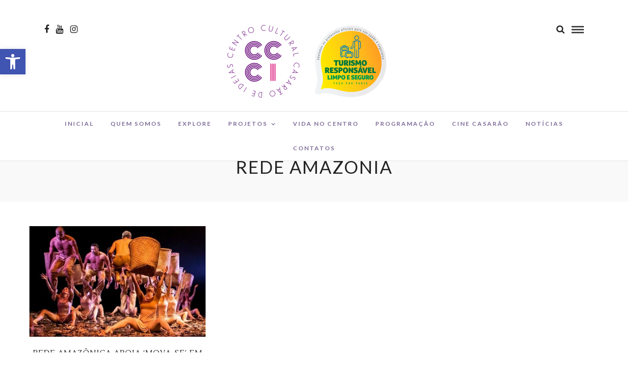

--- FILE ---
content_type: text/css
request_url: https://casaraodeideias.com.br/wp-content/uploads/tlp-portfolio/portfolio-sc.css
body_size: 1976
content:
/*sc-6195-start*/.pfp-container-6195.tlp-popup-wrap .tlp-popup-navigation-wrap,nav.tlp-pagination ul.page-numbers li .page-numbers {background:#89529e;}#pfp-container-6195 .tlp-portfolio-item .tlp-content,#pfp-container-6195 .pfp-layout7 .short-desc p, #pfp-container-6195 .pfp-isotope6 .tlp-portfolio-item p,#pfp-container-6195 .pfp-carousel6 .tlp-portfolio-item p,#pfp-container-6195 .tlp-portfolio .isotop-btn button, #pfp-container-6195 .tlp-overlay .tlp-title, #pfp-container-6195 .tlp-overlay .line, #pfp-container-6195 .pfp-layout19 figcaption, #pfp-container-6195 .pfp-isotope18 figcaption, #pfp-container-6195 .pfp-carousel18 figcaption {background:#89529e;}#pfp-container-6195 .tlp-portfolio-item .tlp-overlay h3,#pfp-container-6195 .tlp-portfolio-item .tlp-overlay16 h3, #pfp-container-6195 .tlp-portfolio-item .tlp-overlay17 h3 {border-color:#89529e;}#pfp-container-6195 .pfp-layout19 figure:hover figcaption,#pfp-container-6195 .pfp-isotope18 figure:hover figcaption, #pfp-container-6195 .pfp-carousel18 figure:hover figcaption {box-shadow: 0 0 0 10px#89529e;}#pfp-container-6195 .flex-direction-nav a:before {color:#89529e;}#pfp-container-6195 .tlp-portfolio-item .tlp-content-holder{padding:15px}#pfp-container-6195 .tlp-portfolio-item .tlp-content2{padding: 0;}#pfp-container-6195 .pfp-layout1 .tlp-portfolio-item:hover .tlp-overlay, #pfp-container-6195 .pfp-layout2 .tlp-overlay,#pfp-container-6195 .pfp-isotope20 .tlp-overlay, #pfp-container-6195 .pfp-layout3 .tlp-overlay, #pfp-container-6195 .pfp-layout4 .tlp-overlay, #pfp-container-6195 .tlp-portfolio-item:hover .tlp-overlay,#pfp-container-6195 .tlp-portfolio-item:hover .tlp-overlay, #pfp-container-6195 .tlp-portfolio-thumb:hover .tlp-overlay, #pfp-container-6195 .tlp-portfolio-item .overlay,#pfp-container-6195 .pfp-carousel1 .tlp-portfolio-item:hover .tlp-overlay, #pfp-container-6195 .tlp-portfolio-item .post-info, #pfp-container-6195 .pfp-layout9 .tlp-portfolio-item figcaption:hover,#pfp-container-6195 .pfp-isotope8 .tlp-portfolio-item figcaption:hover,#pfp-container-6195 .pfp-carousel8 .tlp-portfolio-item figcaption:hover {background:rgba(137,82,158,0.9);}/*sc-6195-end*/

--- FILE ---
content_type: text/css
request_url: https://casaraodeideias.com.br/wp-content/themes/letsblog/css/screen.css
body_size: 90839
content:
/*------------------------------------------------------------------
[Master Stylesheet]

Project:	Lets Blog Wordpress Theme
Version:	1.0
Last change:	09/07/15 [initial release]
Assigned to:	ThemeGoods
Primary use:	Wordpress Theme 
-------------------------------------------------------------------*/

@import "reset.css";
@import "wordpress.css";

/*------------------------------------------------------------------
[Color codes]

Background:	#ffffff (white)
Content:	#444444 (grey)
Header:		#222222 (dark grey)
Footer:		#ffffff (white)

a (standard):	#222222 (dark grey)
a (hover):		#000000 (black)
a (active):		#000000 (black)
-------------------------------------------------------------------*/


/*------------------------------------------------------------------
[Typography]

Body copy:		13px/1.65em 'Lato', 'Helvetica Neue', Arial,Verdana,sans-serif
Header:			30px/1.65em 'Lustria', 'Georgia', Arial,Verdana,sans-serif
Input, textarea:	13px 'Lato', 'Helvetica Neue', Arial,Verdana,sans-serif
Sidebar heading:	14px 'Lato', 'Helvetica Neue', Arial,Verdana,sans-serif
-------------------------------------------------------------------*/


/*------------------------------------------------------------------
[Table of contents]

1. Body
2. Navigation / .top_bar
3. Footer / #footer
4. Content / #page_content_wrapper
5. Social Sharing / #social_share_wrapper
6. Sidebar / .sidebar_wrapper
7. Form & Input
8. Pagination / .pagination
9. Widgets
10. Grid Columns Elements
11. Contact Form Captcha / #captcha-wrap
-------------------------------------------------------------------*/

body
{
	background: #ffffff;
	font-family: Lato, 'Helvetica Neue', Arial,Verdana,sans-serif;
	padding: 0;
	margin: 0;
	color: #444;
	font-weight: 400;
	-webkit-font-smoothing: antialiased;
	font-size: 14px;
	line-height: 1.7;
	word-wrap: break-word;
	-webkit-overflow-scrolling: touch;
}

body.overflow_hidden
{
	overflow: hidden;
}

body.loading #wrapper
{
	opacity: .3;
}

body.notouch
{
	-webkit-overflow-scrolling: auto !important;
}

.floatleft
{
	float: left !important;
}

.floatright
{
	float: right !important;
}

.divider
{
	clear: both;
}

#wrapper
{
	float: left;
	width: 100%;
	-webkit-transition: -webkit-transform 500ms ease;
	-moz-transition: transform 500ms ease;
	-o-transition: -o-transform 500ms ease;
	transition: transform 500ms ease;
	padding-top: 271px; /* Default menu height */
}

#wrapper.hasbg
{
	padding-top: 0 !important;
}

hr
{
	height: 1px;
	border: 0;
	border-top: 1px solid #ebebeb;
	background: transparent;
	margin: auto;
	width: 100%;
	clear: both;
}

a
{
	color: #222;
	text-decoration: none;
	-webkit-transition: color .2s linear, background .1s linear;
	-moz-transition: color .2s linear, background .1s linear;
	-ms-transition: color .2s linear, background .1s linear;
	-o-transition: color .2s linear, background .1s linear;
	transition: color .2s linear, background .1s linear;
}

a:hover, .post_header h5 a:hover
{
	color: #000;
	text-decoration: none;
}

a:active, .post_header h5 a:active
{
	color: #000;
	text-decoration: none;
}

a.comment-reply-link
{
	color: #222;
}

.mobile_menu_wrapper #searchform
{
	background: #333;
	width: 85%;
}

.mobile_menu_wrapper #searchform input[type=text]
{
	background: transparent;
	width: 80%;
	border: 0;
	display: inline-block;
	color: #fff;
}

.mobile_menu_wrapper #searchform button
{
	background: transparent;
	display: inline-block;
	border: 0;
}

.mobile_menu_wrapper #searchform button i
{
	color: #fff;
	font-size: 13px;
	opacity: 0.5;
}

.mobile_menu_wrapper .widget_search #searchform
{
	background: transparent !important;
	width: 100%
}

.mobile_menu_wrapper .widget_search #searchform input[type=text]
{
	background: #333;
	width: 100%;
}

h1
{
	font-size: 34px;
}

h2
{
	font-size: 30px;
}

h3
{
	font-size: 26px;
}

h3#reply-title
{
	font-size: 18px;
	display: none;
}

h4
{
	font-size: 22px;
}

h5
{
	font-size: 18px;
}

h5.related_post, .fullwidth_comment_wrapper h5.comment_header
{
	text-align: center;
}

h6
{
	font-size: 16px;
}

h7
{
	font-size: 16px;
}

h1, h2, h3, h4, h5, h6, h7
{
	color: #222;
	font-family: 'Lato', 'Georgia', Arial,Verdana,sans-serif;
	letter-spacing: 0px;
	font-weight: 600;
}

.space
{
	margin-bottom: 5px;
}

.middle
{
	vertical-align: -30%;
}

pre, code, tt 
{
	font: 12px 'andale mono', 'lucida console', monospace;
	line-height:1.5;
	padding: 15px 10px 15px 10px;
	display: block; 
	overflow: auto; 
	margin-top: 20px;
	margin: 20px 0 20px 0;
	width:92%;
	border: 0;
	color: #000;
	border-top: 1px solid #ccc;
	border-bottom: 1px solid #ccc;
}

.clear
{
	clear: both;
}

img.mid_align
{ 
	vertical-align: middle;
	margin-right: 5px;
	border: 0;
}

.fullwidth_comment_wrapper
{
	width: 100%;
	float: left;
	border-top: 1px solid #e1e1e1;
	padding-top: 30px;
}

.fullwidth_comment_wrapper:empty
{
	display: none;
}

#commentform
{
	margin-left: -1.33333rem;
}

#commentform label
{
	display: inline;
}

.logged-in-as
{
	display: none;
}

#commentform > p 
{
	padding-left: 24px;
	box-sizing: border-box;
}

#commentform p.comment-form-author, #commentform p.comment-form-email, #commentform p.comment-form-url
{
	float: left;
	width: 33.33%;
}

#page_content_wrapper .inner .sidebar_content #commentform p.comment-form-author, #page_content_wrapper .inner .sidebar_content #commentform p.comment-form-email, #page_content_wrapper .inner .sidebar_content #commentform p.comment-form-url
{
	width: 33.33%;
}

::-webkit-input-placeholder 
{
   color: #999;
   font-style: italic;
}

:-moz-placeholder 
{ 
   color: #999; 
   font-style: italic;
}

::-moz-placeholder 
{  
   color: #999; 
   font-style: italic;
}

:-ms-input-placeholder 
{  
   color: #999;
   font-style: italic;
}

#contact_form
{
	margin-top: 20px;
}

#reponse_msg
{
	margin-top: 10px;
	font-weight: bold;
}

#contact_form input[type="text"], #contact_form textarea, #commentform input[type="text"], #commentform input[type="email"], #commentform input[type="url"], #commentform textarea 
{
  margin-bottom: 15px;
  width: 100%;
  -moz-box-sizing: border-box;
  box-sizing: border-box;
}

#commentform input[type=text]:focus, #commentform input[type=email]:focus, #commentform input[type=url]:focus, #commentform textarea:focus
{
	border-color: #444;
	background: #f9f9f9;
}

.dropcap1
{
	display: block;
	float: left;
	margin: -1px 8px 0 0;
	font-size: 70px;
	line-height: 70px;
	text-shadow: none;
}

blockquote
{
	font-size: 16px;
	color: #444;
	margin: auto;
	margin-top: 15px;
	margin-bottom: 15px;
	opacity: 0.4;
	text-transform: uppercase;
	letter-spacing: 2px;
}

blockquote p
{
	padding: 0 !important;
}

blockquote h2
{
	font-weight: normal;
	font-size: 22px;
}

blockquote h3
{
	font-weight: normal;
	font-size: 20px;
}

#respond
{
	width: 100%;
	float: left;
	margin-bottom: 20px;
}

#respond h3, #respond .comment-notes
{
	text-align: center;
	padding: 0;
}

/*------------------------------------------------------------------
[2. Navigation]
*/

#logo_wrapper
{
	text-align: center;
	padding: 50px 0 20px 0;
	border-bottom: 1px solid #e1e1e1;
	overflow: hidden;
	
	-webkit-transition: all 0.3s ease;
	-moz-transition: all 0.3s ease;
	-o-transition: all 0.3s ease;
	-ms-transition: all 0.3s ease;
	transition: all 0.3s ease;
}

.top_bar.scroll #logo_wrapper
{
	height: 0;
	padding: 0;
}

.top_bar.scroll #logo_wrapper .social_wrapper
{
	display: none;
}

.logo_container
{
	display: table;
	width: 100%;
	height: 100%;
}

.logo_align
{
	display: table-cell;
	vertical-align: middle;
}

.logo_wrapper
{
	margin: 0;
	display: inline-block;
	line-height: 0;
	
	-webkit-transition: margin 0.3s, display 0.3s;
	-moz-transition: margin 0.3s, display 0.3s;
	transition: margin 0.3s, display 0.3s;
}

.logo_wrapper.hidden
{
	display: none;
}

.logo_wrapper img.zoom
{
	transform: scale(0.8) !important;
}

.above_top_bar
{
	height: 30px;
	background: #222;
	position: relative;
	z-index: 3;
}

.header_style_wrapper
{
	width: 100%;
	float: left;
	position: fixed;
	top: 0;
	left: 0;
	z-index: 9;
	display: block;
}

body.admin-bar .header_style_wrapper
{
	padding-top: 32px;
}

.header_style_wrapper.nofixed
{
	display: none;
}

.top_bar
{
	padding: 0;
	box-sizing: border-box;
	width: 100%;
	background: #fff;
	background: rgb(256,256,256,0.95);
	background: rgba(256,256,256,0.95);
	border-bottom: 1px solid #e1e1e1;
	float: left;
	
	-webkit-transition: height 0.5s, background 0.5s;
	-moz-transition: height 0.5s, background 0.5s;
	transition: height 0.5s, background 0.5s;
}

.top_bar.scroll
{
	box-shadow: 0 8px 15px rgba(0, 0, 0, 0.1);
}

#mobile_menu
{
	display: none;
	cursor: pointer;
}

#menu_wrapper
{
	margin:auto;
	width: 960px;
	height: 100%;
}

#nav_wrapper
{
	float: left;
	display: table;
	width: 100%;
	height: 100%;
	text-align: center;
}

.nav_wrapper_inner
{
	display: table-cell;
    vertical-align: middle;
}

#menu_border_wrapper > div
{
	width: 100%;
	float: left;
}

#menu_border_wrapper .notice
{
	padding: 10px 0 10px 0;
}

#autocomplete
{
    display: none;
	position:absolute;
    z-index: 1001;
	width: 232px;
	background: #fff;
	left: 42px;
	border: 1px solid #e1e1e1;
	box-shadow: 0 8px 15px rgba(0, 0, 0, 0.1);
}

#autocomplete.visible
{
	display: block;
}

@-moz-document url-prefix() { 
  #autocomplete {
     margin-top: 20px;
  }
}

#autocomplete ul 
{
    margin: 0;
    padding: 0;
    border: 0;
    float: left;
    list-style: none;
    width: 100%;
}
#autocomplete li
{
    display:block;
    clear:both;
    float: left;
    width: 100%;
    padding: 10px 15px 10px 15px;
    box-sizing: border-box;
}
#autocomplete li:first-child
{
	margin-top: 10px;
}
#autocomplete li:last-child
{
	margin-top: 10px;
	border: 0;
}

#autocomplete li strong
{
	font-weight: 600;
	font-size: 12px;
	text-transform: uppercase;
	letter-spacing: 1px;
}

#autocomplete li.view_all
{
	font-weight: bold;
	text-align: center;
	margin-top: 0;
	text-transform: uppercase;
	font-size: 12px;
	letter-spacing: 2px;
	padding: 15px;
	margin-top: 10px;
	border-top: 1px solid #e1e1e1;
}
#autocomplete li .ajax_post
{
	float:left;
	width: calc(100% - 50px);
	margin-left: 10px;
}

#autocomplete li .post_detail
{
	font-size: 10px;
}

#autocomplete a
{
	color: #222;
}

#mobile_nav_icon 
{
	display: inline-block;
	border-bottom: 9px double #444;
	border-top: 3px solid #444;
	height: 3px;
	width: 25px;
	-webkit-transition: all 0.2s ease;
	-moz-transition: all 0.2s ease;
	-o-transition: all 0.2s ease;
	-ms-transition: all 0.2s ease;
	transition: all 0.2s ease;

	cursor: pointer;
	position: relative;
	margin-left: 10px;
	top: 2px;
}

#search_icon, #page_share
{
	display: inline-block;
	font-size: 18px;
	line-height: 18px;
	color: #222;
	margin-left: 10px;
}

#logo_right_button
{
	position: absolute;
	text-align: right;
	right: 30px;
}

.post_share_wrapper
{
	display: inline-block;
}

.post_share_wrapper a
{
	color: #222;
}

.mobile_menu_wrapper
{
	right: 0px;
	
	-webkit-transition: -webkit-transform 500ms ease;
	-moz-transition: transform 500ms ease;
	-o-transition: -o-transform 500ms ease;
	transition: transform 500ms ease;
	
	-webkit-transform: translate(360px, 0px);
	-ms-transform: translate(360px, 0px);
	transform: translate(360px, 0px);
	-o-transform: translate(360px, 0px);
	
	-webkit-backface-visibility: hidden;
	-webkit-font-smoothing: subpixel-antialiased;
	 -webkit-overflow-scrolling: touch;
	 
	 width: 360px;
	 padding: 43px;
	 box-sizing: border-box;
	 background: #111111; 
	 position: fixed;
	 top: 0px;
	 height: 100%;
	 z-index: 999;
	 color: #999;
}

body.admin-bar .mobile_menu_wrapper
{
	padding-top: 65px;
}

body.admin-bar #close_mobile_menu
{
	top: 61px;
}

body.js_nav .mobile_menu_wrapper
{
	-webkit-transform: translate(0px, 0px);
	-moz-transform: translate(0px, 0px);
	transform: translate(0px, 0px);
	overflow-y: scroll !important;
	-webkit-overflow-scrolling: touch;
}

#close_mobile_menu
{
	font-size: 22px;
	display: inline-block;
	position: absolute;
	right: 30px;
	top: 38px;
}

#close_mobile_menu:hover
{
	opacity: 1;
}

#close_mobile_menu i
{
	color: #fff;
}

.mobile_main_nav, #sub_menu
{
	margin-top: 40px;
	margin-bottom: 40px;
	list-style: none;
	overflow: hidden;
	width: 100%;
}

#sub_menu .sub-menu
{
	margin-left: 15px;
	list-style: circle;
}

#sub_menu li
{
	width: 100%;
}

.mobile_main_nav li a, #sub_menu li a
{
	color: #777;
	width: 100%;
	display: block;
	font-size: 14px;
	line-height: 3em;
	font-weight: 400;
	text-transform: uppercase;
	font-family: 'Lato', 'Georgia', Arial,Verdana,sans-serif;
}

.mobile_main_nav li.current-menu-item a, #sub_menu li.current-menu-item a
{
	font-weight: 600;
}

.mobile_main_nav li a:hover, .mobile_main_nav li a:active, #sub_menu li a:active
{
	color: #fff;
}

.mobile_main_nav li.menu-item-has-children > a:after
{
	font-size: 11px;
	position: absolute;
	left: 320px;
	font-family: 'FontAwesome';
	content: "\f054";
	margin-top: 1px;
}

.mobile_main_nav li ul.sub-menu
{
	display: none;
}

.mobile_main_nav.mainnav_in
{
	-webkit-animation: mainNavIn 0.2s;
	animation: mainNavIn 0.2s;
}

.mobile_main_nav.mainnav_out
{
	-webkit-animation: mainNavOut 0.2s;
	animation: mainNavOut 0.2s;
}

#sub_menu.subnav_out
{
	-webkit-animation: subNavOut 0.2s;
	animation: subNavOut 0.2s;
}

#sub_menu.subnav_in
{
	-webkit-animation: subNavIn 0.2s;
	animation: subNavIn 0.2s;
}

#sub_menu li ul a:after
{
	display: none;
}

#menu_back
{
	text-transform: uppercase;
	letter-spacing: 2px;
	font-size: 10px !important;
	margin-bottom: 5px;
}

#menu_back:before
{
	font-size: 12px;
	margin-right: 0.7em;
	position: relative;
	top: -1px;
	display: inline;
	font-family: 'FontAwesome';
	content: "\f104";
}

#overlay_background
{
	opacity: 0;
	visibility: hidden;
	background-color: rgba(0, 0, 0, 0.6);
	position: fixed;
	z-index: 9;
	top: 0;
	left:0;
	width: 100%;
	height: 100%;
	
	-webkit-transition: all 0.5s;
	-moz-transition: all 0.5s;
	transition: all 0.5s;
}

#overlay_background.share_open
{
	background-color: rgba(0, 0, 0, 0.7);
}

#overlay_background.visible
{
	opacity: 1;
	visibility: visible;
}

body.js_nav #overlay_background {
  visibility: visible;
  opacity: 1;
  -webkit-transform: translate(-360px,0px);
  -moz-transform: translate(-360px,0px);
  transform: translate(-360px,0px);
}

.header_style_wrapper.fixed .top_bar #menu_border_wrapper .notice
{
	margin-top: 24px;
}

.nav, .subnav, .nav_page_number
{
	list-style: none;
	padding: 10px 0 10px 0;
}

.subnav
{
	background: none;
}

.nav > li, .nav_page_number > li
{
	display: inline-block;
}

.nav_page_number
{
	margin-top: 2px;
}

#menu_wrapper .nav ul, #menu_wrapper div .nav
{
	list-style: none;
	display: block;
	padding: 0;
	margin: 0;
	margin-bottom: 0;
}

#menu_wrapper .nav ul li, #menu_wrapper div .nav li
{
	display: inline-block;
	margin: 0;
	padding:0;
	background-color: rgba(256, 256, 256, 0);
}

#menu_wrapper .nav ul li ul li, #menu_wrapper div .nav li ul li
{
	clear: both;
	width: 100%;
	padding: 0 !important;
	margin: 0;
	text-align: left !important;
}

#menu_wrapper .nav ul li:last-child, #menu_wrapper div .nav li:last-child
{
	margin-right: 0;
}

#menu_wrapper .nav ul li a, #menu_wrapper div .nav li > a
{
	display: inline-block;
	padding: 0;
	margin: 0;
	color: #666;
	font-size: 12px;
	padding: 15px 15px 15px 15px;
	font-weight: 400;
	font-family: Lato, 'Helvetica Neue', Arial,Verdana,sans-serif;
	text-transform: uppercase;
	
	-webkit-transition: padding 0.3s;
	-moz-transition: padding 0.3s;
	transition: padding 0.3s;
}

.top_bar.fullscreen_video #menu_wrapper div .nav > li > a, .top_bar.fullscreen_video i, .top_bar.fullscreen_video #searchform label, .top_bar.hasbg #menu_wrapper div .nav > li > a, .top_bar.hasbg i, .top_bar.hasbg .top_contact_info, .top_bar.hasbg .top_contact_info a, .top_bar.hasbg .top_contact_info a:hover, .top_bar.hasbg .top_contact_info a:active
{
	color: #fff !important;
}

#menu_wrapper .nav li.arrow > a:after, #menu_wrapper div .nav li.arrow > a:after
{
	text-decoration: inherit;
	-webkit-font-smoothing: antialiased;
	display: inline;
	width: auto;
	height: auto;
	line-height: normal;
	vertical-align: 10%;
	background-image: none;
	background-position: 0% 0%;
	background-repeat: repeat;
	margin-top: 0;
	font-family: 'FontAwesome';
	content: "\f107";
	float: right;
	margin-left: 8px;
	margin-top: 5px;
}

#menu_wrapper .nav ul li.arrow > a:after, #menu_wrapper div .nav li.arrow > a:after
{
	font-size: 12px;
}

#menu_wrapper .nav ul li a.hover, #menu_wrapper .nav ul li a:hover, #menu_wrapper div .nav li a.hover, #menu_wrapper div .nav li a:hover
{
	color: #444;
	z-index: 2;
	position: relative;
}

#menu_wrapper div .nav > li.current-menu-item > a, #menu_wrapper div .nav > li.current-menu-parent > a, #menu_wrapper div .nav > li.current-menu-ancestor > a
{
	color: #444;
	z-index: 2;
	position: relative;
}

#menu_wrapper .nav ul li ul, #menu_wrapper div .nav li ul
{
	display: none;
	list-style: none;
	background: #fff;
	border: 0;
	position: absolute;
 	padding: 0;
 	width: 210px;
 	height: auto;
 	z-index: 10; 
	margin: 0;
	margin-left: -5px;
	margin-top: 0;
	z-index: 9;
	border: 0;
	border: 1px solid #e1e1e1;
	box-shadow: 0 8px 15px rgba(0, 0, 0, 0.1);
}


#menu_wrapper .nav ul li ul li ul, #menu_wrapper div .nav li ul li ul
{
	position: absolute;
	left: 210px;
	padding: 0;
	margin-top: -40px;
	margin-left: 0;
	display: none;
	z-index: 9;
	opacity: 1;
}

#menu_wrapper .nav ul li ul li ul:before, #menu_wrapper div .nav li ul li ul:before
{
	display: none;
}

#menu_wrapper .nav ul li:hover ul, #menu_wrapper div .nav li:hover ul
{
	display: block;
}

#menu_wrapper div .nav li ul li a, #menu_wrapper div .nav li.current-menu-item ul li a, #menu_wrapper div .nav li ul li.current-menu-item a,#menu_wrapper .nav ul li ul li a, #menu_wrapper .nav ul li.current-menu-item ul li a, #menu_wrapper .nav ul li ul li.current-menu-item a, #menu_wrapper div .nav li.current-menu-parent ul li a, #menu_wrapper div .nav li ul li.current-menu-parent a
{
	display: block;
	background: transparent;
	height: auto;
}

#menu_wrapper .nav ul li ul li a, #menu_wrapper div .nav li ul li a, #menu_wrapper div .nav li.current-menu-parent ul li a
{
	width: 170px;
	display: block;
	border-top: 0;
	border: 0;
	margin: 0;
	font-size: 11px;
	padding: 10px 20px 10px 20px;
	letter-spacing: 0;
	font-weight: 400;
	text-transform: none;
	border-bottom: 0 !important;
	
	-webkit-transition: color .2s linear, background .2s linear;
	-moz-transition: color .2s linear, background .2s linear;
	-ms-transition: color .2s linear, background .2s linear;
	-o-transition: color .2s linear, background .2s linear;
	transition: color .2s linear, background .2s linear;
}

#menu_wrapper .nav ul li ul li ul li a:hover, #menu_wrapper .nav ul li ul li ul li a:hover, #menu_wrapper div .nav li ul li ul li a:hover, #menu_wrapper div .nav li ul li ul li a:hover, #menu_wrapper div .nav li.current-menu-item ul li ul li a:hover, #menu_wrapper div .nav li.current-menu-parent ul li ul li a:hover
{
	color: #444;
	background: #f9f9f9;
}

#menu_wrapper .nav ul li.megamenu > ul, #menu_wrapper div .nav li.megamenu > ul
{
	position: absolute;
	width: 960px;
	left: 0;
	right: 0;
	margin-left:auto;
    margin-right:auto;
    padding: 15px;
	box-sizing: border-box;
	box-shadow: 0 32px 60px rgba(0, 0, 0, 0.1);
}

#menu_wrapper .nav ul li:not(.megamenu) ul.sub-menu li.arrow > a:after, #menu_wrapper div .nav li:not(.megamenu) ul.sub-menu li.arrow > a:after
{
	font-size:11px;
	margin-left: 0.5em;
	text-decoration: inherit;
	-webkit-font-smoothing: antialiased;
	display: inline;
	width: auto;
	height: auto;
	line-height: normal;
	vertical-align: 10%;
	background-image: none;
	background-position: 0% 0%;
	background-repeat: repeat;
	margin-top: 0;
	font-family: 'FontAwesome';
	content: "\f105";
	float: right;
	margin-right: 0px;
	margin-top: 5px;
}

#menu_wrapper div .nav li.megamenu ul li
{
	display: block;
	box-sizing: border-box;
	clear: none;
	float: left;
	border-left: 1px solid #eeeeee;
}

#menu_wrapper div .nav li.megamenu ul li.hidden > a
{
	display: none;
}

#menu_wrapper div .nav li.megamenu ul li:first-child
{
	border: 0;
}

#menu_wrapper div .nav li.megamenu.col2 ul li
{
	width: 50%;
	padding: 0px 12px;
}

#menu_wrapper div .nav li.megamenu.col3 ul li
{
	width: 33.3%;
	padding: 0px 12px;
}

#menu_wrapper div .nav li.megamenu.col4 ul li
{
	width: 25%;
	padding: 0px 12px;
}

#menu_wrapper .nav ul li.megamenu ul li ul, #menu_wrapper div .nav li.megamenu ul li ul
{
	position: relative;
	width: 100%;
	margin: 0;
	border: 0;
	box-shadow: 0 0 0;
	display: block !important;
	opacity: 1 !important;
	left: 0;
}

#menu_wrapper .nav ul li.megamenu ul li ul li, #menu_wrapper div .nav li.megamenu ul li ul li
{
	width: 100% !important;
	border: 0 !important;
}

#menu_wrapper div .nav li.megamenu ul li > a, #menu_wrapper div .nav li.megamenu ul li > a:hover, #menu_wrapper div .nav li.megamenu ul li  > a:active
{
	width: 100%;
	color: #444;
	box-sizing: border-box;
	background: transparent;
}

#menu_wrapper .nav ul li.megamenu ul li ul li a:before, #menu_wrapper div .nav li.megamenu ul li ul li a:before
{
	text-decoration: inherit;
	-webkit-font-smoothing: antialiased;
	display: inline;
	width: auto;
	height: auto;
	line-height: normal;
	vertical-align: 10%;
	background-image: none;
	background-position: 0% 0%;
	background-repeat: repeat;
	margin-top: 0;
	font-family: 'FontAwesome';
	content: "\f105";
	float: left;
	margin-right: 8px;
	margin-top: 4px;
}

#menu_wrapper .nav ul li.megamenu ul li ul li a:hover, #menu_wrapper div .nav li.megamenu ul li ul li a:hover, #menu_wrapper .nav ul li.megamenu ul li ul li a:active, #menu_wrapper div .nav li.megamenu ul li ul li a:active
{
	color: #444;
	background: #f9f9f9;
	width: auto;
}

#menu_wrapper div .nav li.megamenu ul li a:after
{
	display: none;
}

#menu_wrapper .nav ul li.megamenu ul li ul li, #menu_wrapper div .nav li.megamenu ul li ul li a
{
	width: auto;
	display: inline-block;
	margin-left: 20px;
	padding: 7px 20px 7px 5px;
}

@media only screen and (min-width: 1100px) {
	#menu_wrapper .nav ul li.megamenu > ul, #menu_wrapper div .nav li.megamenu > ul
	{
		max-width: 1425px;
		width: 100%;
		width: calc(100% - 180px);
		box-sizing: border-box;
	}
}

.top_contact_info_container
{
	display: table;
	float: right;
	height: 100%;
	font-family: 'Lato', 'Georgia', Arial,Verdana,sans-serif;
}

.top_contact_info
{
	font-size: 12px;
	color: #222;
	float: right;
	line-height: 30px;
}

.top_contact_info i
{
	margin-right: 10px;
	color: #222;
	font-size: 14px;
	vertical-align: text-bottom;
}

.top_contact_info span
{
	display: inline-block;
	margin-left: 10px;
}

.top_contact_info a
{
	color: #444;
}

#top_menu
{
	float: left;
	display: block;
	list-style: none;
}

#top_menu li
{
	float: left;
	margin-right: 20px;
}

#top_menu li a
{
	font-size: 11px;
	font-weight: 400;
	color: #222;
	line-height: 30px;
	text-transform: uppercase;
	letter-spacing: 1px;
}

#footer_menu li ul
{
	display: none;
}

/*------------------------------------------------------------------
[3. Footer]
*/

.footer_photostream_wrapper
{
	margin-top: 0;
	text-align: center;
}

.footer_photostream_wrapper i
{
	margin-right: 5px;
}

.footer_photostream
{
	margin-top: 20px;
}

.footer_photostream li
{
	width: 12.5%;
	height: 12.5vw;
	background-size: cover;
	background-repeat: no-repeat;
	background-position: center center;
	margin: 0;
	display: inline;
	float: left;
	line-height: 0;
}

.footer_photostream li a
{
	line-height: 0;
	display: block;
	width: 100%;
	height: 100%;
}

.footer_photostream li img
{
	width: 100%;
	height: auto;
}

.footer_photostream_wrapper h2.widgettitle:before
{
	display: none;
}

.footer_photostream_wrapper h6
{
	text-transform: uppercase;
}

.footer_bar
{
	width: 100%;
	margin: auto;
	padding: 0 0 10px 0;
	float: left;
	background: #fff;
}

.footer_bar.noborder
{
	border: 0 !important;
}

.footer_bar.noborder .footer_bar_wrapper
{
	border: 0 !important;
}

#footer 
{
	width: 100%;
	margin: auto;
	padding-bottom: 50px;
	word-wrap: break-word;
	margin-bottom: 0;
	padding-top: 50px;
	float: left;
}

#footer a
{
	color: #000;
}

#footer a:hover, #footer a:active
{
	color: #000;
}

#footer .sidebar_widget li.widget_mc4wp_form_widget
{
	background: transparent;
}

#footer .sidebar_widget li h2.widgettitle
{
	margin-top: 15px;
	margin-bottom: 15px;
	color: #999;
	text-align: left;
}

#footer .sidebar_widget li.widget_mc4wp_form_widget h2.widgettitle
{
	color: #999;
}

#footer ul.sidebar_widget
{
	width: 960px;
	list-style: none;
	margin: 0;
	margin: auto;
}

#footer ul.sidebar_widget li ul
{
	list-style: none;
	margin-left: 0;
}

#footer ul.sidebar_widget li ul li ul.children
{
	margin-left: 10px;
	margin-bottom: 0;
}

#footer ul.sidebar_widget li ul li ul.children li:last-child
{
	border: 0;
	margin-bottom: 0;
}

#footer .sidebar_widget.four > li
{
	width: 20%;
	float: left;
	margin-right: 5%;
}

#footer .sidebar_widget.four > li:nth-child(4)
{
	margin-right: 0;
	width: 25%;
}

#footer .sidebar_widget.three > li
{
	width: 31%;
	float: left;
	margin-right: 2%;
}

#footer .sidebar_widget.three > li:nth-child(3)
{
	margin-right: 0;
	width: 33%;
}

#footer .sidebar_widget.two > li
{
	width: 48%;
	float: left;
	margin-right: 2%;
}

#footer .sidebar_widget.two > li:nth-child(2)
{
	margin-right: 0;
	width: 50%;
}

#footer .sidebar_widget.one > li
{
	width: 100%;
	clear: both;
	float: left;
	margin-bottom: 30px;
}

#footer ul.sidebar_widget li ul.posts.blog li img
{
	width: 52px;
	float: left;
	margin: 0 15px 15px 0;
}

#footer ul.sidebar_widget li ul.posts.blog li
{
	clear: both !important;
	float: left;
	border: 0;
}

#footer ul.sidebar_widget li ul li
{
	margin: 0 0 10px 0;
}

#footer ul.sidebar_widget li ul li ul.sub-menu
{
	margin-left: 15px;
}

#footer ul.sidebar_widget li ul.flickr li
{
	margin: 0 2% 0 0;
	border-bottom: 0;
	width: 31%
}

#footer ul.sidebar_widget li ul.flickr li img
{
	width: 100%;
	height: auto;
}

#copyright
{
	float: left;
	width: 50%;
	font-size: 12px;
	font-weight: normal;
	margin-bottom: 10px;
	letter-spacing: 0;
	text-align: left;
}

#copyright p.attachment
{
	display: none;
}

.footer_bar_wrapper
{
	width: 960px;
	margin: auto;
	font-size: 13px;
	font-weight: 600;
	-webkit-transition: -webkit-transform 500ms ease;
	transition: -webkit-transform 500ms ease;
	-webkit-font-smoothing: antialiased;
	clear: both;
	color: #fff;
	border-top: 1px solid #444;
	margin-top: 40px;
	padding-top: 20px;
}

#toTop 
{
	width:25px;
    background: #eee;
    opacity: 0;
    text-align:center;
    padding:10px 10px 10px 10px;
    position:fixed; /* this is the magic */
    bottom: 8px; /* together with this to put the div at the bottom*/
    right:8px;
    cursor:pointer;
	transition: color 300ms, background-color 300ms, opacity 300ms;
	-moz-transition: color 300ms, background-color 300ms, opacity 300ms;
	-o-transition: color 300ms, background-color 300ms, opacity 300ms;
	-webkit-transition: color 300ms, background-color 300ms, opacity 300ms;
	z-index: 9;
	display: block;
}

#toTop:hover
{
	opacity: 1 !important;
}

#toTop i
{
	color: #000;
	font-size: 1.5em;
}

/*------------------------------------------------------------------
[4. Content]
*/

#content_wrapper
{
	width: 72%;
	float: left;
	margin: 0;
}

#page_content_wrapper, .page_content_wrapper
{
	width: 960px;
	margin: auto;
	padding-bottom: 0;
}

#page_content_wrapper.wide, .page_content_wrapper.wide
{
	width: 100%;
}

.page_content_wrapper
{
	width: 100%;
}

#page_content_wrapper img, .page_content_wrapper img
{
	max-width: 100%;
	height: auto;
}

.standard_wrapper
{
	width: 960px;
	margin: auto;
}

.one_half .standard_wrapper, .one_third .standard_wrapper, .one_fourth .standard_wrapper, .one_fifth .standard_wrapper, .two_third .standard_wrapper, .one_half .page_content_wrapper, .one_third .page_content_wrapper, .one_fourth .page_content_wrapper, .one_fifth .page_content_wrapper, .two_third .page_content_wrapper
{
    max-width: 100%;
    width: 100%;
    padding: 0;
}

.page_content_wrapper:empty
{
	margin-top: 0 !important;
}

.page_content_wrapper.fullwidth, #page_content_wrapper.fullwidth
{
	width: 100%;
	padding: 0;
}

#content_wrapper .inner
{
	overflow: hidden;
}

#page_content_wrapper .inner
{
	width: 100%;
	margin: auto;
	margin-top: 40px;
}

#page_content_wrapper .inner.two_cols, #page_content_wrapper .inner.three_cols
{
	margin-top: 30px;
}

#page_content_wrapper .inner .inner_wrapper
{
	padding-top: 0;
}

.post.type-post
{
	width: 100%;
	margin-bottom: 35px;
	float: left;
	position: relative;
}

body.search-results .hentry
{
	float: left;
	width: 100%;
	padding-bottom: 20px;
	border-bottom: 1px solid #e1e1e1;
	margin-bottom: 30px;
}

#page_content_wrapper .inner .sidebar_content .post.type-post.last_post
{
	margin-bottom: 20px;
}

#page_content_wrapper .inner #blog_grid_wrapper.sidebar_content
{
	margin-right: 0;
	padding-right: 0;
	width: 690px;
	box-sizing: border-box;
	margin-bottom: 40px;
}

#page_content_wrapper .inner #blog_grid_wrapper.sidebar_content.left_sidebar
{
	padding-left: 20px;
	padding-right: 0;
}

#blog_grid_wrapper.sidebar_content:not(.full_width) .post.type-post
{
	width: 46%;
}

#page_content_wrapper .inner .sidebar_content.blog_f .post.type-post
{
	border-bottom: 0;
	margin-bottom: 30px;
}

#page_content_wrapper .inner .sidebar_content.two_cols .post.type-post
{
	float: left;
	width: 48%;
	margin-right: 3.5%;
	margin-bottom: 0;
	box-sizing: border-box;	
}

#page_content_wrapper .inner .sidebar_content.two_cols.mixed .post.type-post:first-child
{
	float: none;
	width: 100%;
	margin: 0;
}

#page_content_wrapper .inner .sidebar_content.two_cols .post.type-post[data-column=last]
{
	float: right;
	width: 48%;
	margin-right: 0;
	clear: right;
}

#page_content_wrapper .inner .sidebar_content.three_cols .post.type-post, #page_content_wrapper .inner .sidebar_content.three_cols .hentry
{
	float: left;
	width: 30.99%;
	margin-right: 3.5%;
	margin-bottom: 0;
	box-sizing: border-box;	
}

#page_content_wrapper .inner .sidebar_content.three_cols .post.type-post[data-column=last], #page_content_wrapper .inner .sidebar_content.three_cols .hentry[data-column=last]
{
	float: right;
	margin-right: 0;
	clear: right;
}

#page_content_wrapper .inner .sidebar_content.three_cols .post.type-post:nth-child(3n+1), #page_content_wrapper .inner .sidebar_content.three_cols .hentry:nth-child(3n+1)
{
	clear: both;
}

body.single .post.type-post
{
	border: 0;
	margin-bottom: 0;
}

.post.type-post.last-child
{
	border: 0;
	margin: 0;
	padding: 0;
}

.post.type-post:last-child
{
	margin-bottom: 0;
}

.post_wrapper
{
	padding: 20px 0 25px 0;
}

.post_wrapper.grid_layout
{
	padding: 0;
}

.blog_grid_content
{
	width: 100%;
	clear: both;
	box-sizing: border-box;
	float: left;
}

body.single .post_wrapper
{
	padding-bottom: 0;
}

.post_wrapper:first-child
{
	padding: 0;
	border: 0;
}

.post_wrapper.single
{
	width: 100%;
	margin: 0;
}

.post_header
{
	width: 100%;
	float: left;
	margin-bottom: 20px;
	text-align: center;
}

.post_header.single
{
	text-align: left;
}

.post_header p 
{
	text-align: left;
}

.post_header.search
{
	width: 100%;
	margin-bottom: 0;
	margin-left: 10px;
	text-align: left;
}

body.search-results .post_header.search
{
	width: calc(100% - 70px);
}

.readmore
{
	font-size: 11px;
	font-weight: 600;
	text-transform: uppercase;
	display: inline-block;
	margin: auto;
	letter-spacing: 2px;
	color: #be9656;
}

.post_header.grid
{
	margin-bottom: 15px;
	width: 100%;
	float: none;
}

.post_header.full
{
	width: 100%;
}

body.page-template-blog_f-php .post_excerpt_full
{
	margin-bottom: 0;
}

.post_header.grid h6
{
	font-size: 20px;
	text-transform: uppercase;
	letter-spacing: 0.5px;
}

.post_header h3 a, .post_header.grid h6 a
{
	color: #222222;
}

.post_header:not(.single) h5, body.single-post .post_header_title h1
{
	font-size: 24px;
	text-transform: uppercase;
	letter-spacing: 1px;
}

.post_header h6, .two_cols .post_header h5, .post_header.search h5
{
	font-size: 20px;
}

.two_cols.mixed .post_header h5
{
	font-size: 17px;
}

.two_cols.mixed .hentry:first-child .post_header h5
{
	font-size: 20px;
}

.post_header h6, .three_cols .post_header h5
{
	font-size: 16px;
}

.post_header h5 a, .post_header h6 a
{
	color: #222222;
}

.post_excerpt
{
	width: 70%;
	margin: auto;
}

.post_excerpt br:first:child
{
	display: none;
}

.post_related strong
{
	font-size: 12px;
	text-transform: uppercase;
	letter-spacing: 1px;
}

.post_related strong a
{
	color: #222;
}

.post_related .post_header
{
	text-align: left;
}

.animate 
{
	opacity: 0;
}

.animate.visible 
{
	animation-name: slideUp2;
	-webkit-animation-name: slideUp2;
	animation-duration: 0.6s;
	-webkit-animation-duration: 0.6s;
	animation-timing-function: ease-in-out;
	-webkit-animation-timing-function: ease-in-out;
	-webkit-animation-fill-mode: forwards;
	-moz-animation-fill-mode: forwards;
	animation-fill-mode: forwards;
}

.post_excerpt.post_tag
{
	width: auto;
	float: left;
	margin: initial;
	text-align: left;
	margin-top: 10px;
}

.post_excerpt.post_tag a
{
	display: inline-block;
	margin: 0 3px 5px 0;
    padding: 6px 9px 6px 9px;
	background: #f5f5f5;
	font-size: 9px;
	text-transform: uppercase;
	letter-spacing: 2px;
	color: #222;
}

.post_share_text
{
	float: right;
	margin-top: 10px;
	cursor: pointer;
	padding: 6px 9px 6px 9px;
	background: #f5f5f5;
	font-size: 9px;
	text-transform: uppercase;
	letter-spacing: 2px;
}

.post_share_text i
{
	margin-right: 5px;
}

#about_the_author
{
	margin: 0 0 40px 0;
	border-bottom: 1px solid #e1e1e1;
	padding: 10px 0 20px 0;
	box-sizing: border-box;
}

#about_the_author .gravatar
{
	float: left;
	margin-right: 20px;
	margin-bottom: 15px;
}

.author_label
{
	float: left;
}

.author_content strong
{
	font-size: 20px;
}

.post_content_wrapper
{
	padding: 0;
	margin: 0;
}

.post_content_wrapper.fullwidth
{
	width: 100%;
}

.post_header .post_detail, .recent_post_detail, .post_detail, .page_tagline
{
	width: 100%;
	padding: 0;
	float: left;
	margin: 5px 0 0 0;
	font-size: 13px;
}

.post_header .post_detail.post_date
{
	width: 30%;
	float: none;
	margin: auto;
	margin-bottom: 10px;
}

.sidebar_content.full_width .post_header .post_detail.post_date
{
	width: 20%;
}

#page_content_wrapper .inner .sidebar_content.full_width.blog_f .post_header .post_detail.post_date
{
	width: 20%;
}

.post_header.search .post_detail.post_date
{
	width: 100%;
}

.two_cols .post_header .post_detail.post_date
{
	width: 30%;
}

.two_cols.mixed .post_header .post_detail.post_date
{
	width: 45%;
}

.two_cols.mixed .hentry:first-child .post_header .post_detail.post_date
{
	width: 25%;
}

.sidebar_content.full_width.three_cols .post_header .post_detail.post_date
{
	width: 50%;
}

.post_info_date
{
	font-family: 'Lustria', 'Georgia', Arial,Verdana,sans-serif;
	font-style: italic;
	color: #be9656;
	position: relative;
	display: block;
}

.post_info_date:before
{
	content: "";
	border-bottom: 1px solid #be9656;
	width: 100%;
	position: absolute;
  	left: 0;
  	top: 50%;
  	z-index: 0;
}

.post_info_date.search:before
{
	display: none;
}

.post_info_date span
{
	display: inline-block;
	padding: 0 1.2em;
	background: #ffffff;
	position: relative;
	z-index: 2;
}

.sticky .post_info_date span
{
	background: #ffffe0 !important;
}

.search_form_wrapper
{
	margin-bottom: 30px;
	border: 1px solid #e1e1e1;
	padding: 30px;
}

.search_form_wrapper .content
{
	font-size: 16px;
	text-align: center;
	width: 60%;
	margin: auto;
	margin-bottom: 40px;
}

.post_header .post_detail.grid
{
	margin-top: 5px;
}

.post_header .post_detail.full
{
	width: 100%;
	margin-top: 7px;
	margin-bottom: 7px;
}

.post_header .post_detail.grid
{
	margin-bottom: 0;
}

.post_attribute, .comment_date, .post-date
{
	padding: 0;
	margin-top: 0;
	color: #999;
	letter-spacing: 0;
	opacity: 0.8;
	font-size: 12px;
	font-family: 'Lustria', 'Georgia', Arial,Verdana,sans-serif;
	font-style: italic;
}

.post_attribute
{
	margin-top: 5px;
}

.post_info_comment
{
	float: right;
	margin-top: 15px;
	font-family: 'Lustria', 'Georgia', Arial,Verdana,sans-serif;
	font-size: 11px;
	font-style: italic;
	font-weight: 600;
	display: none;
}

.three_cols .post_info_comment, .two_cols .post_info_comment
{
	margin-top: 10px;
}

.post_info_comment a
{
	color: #222;
}

.post_info_cat
{
	position: relative;
	font-size: 11px;
	text-transform: uppercase;
	letter-spacing: 2px;
	margin-top: 30px;
	text-align: center;
}

.post_info_cat:before
{
	content: "";
	border-bottom: 1px solid #e1e1e1;
	width: 100%;
	position: absolute;
	left: 0;
	top: 50%;
	z-index: 0;
}

.sticky .post_info_cat:before
{
	border-color: #e6db55 !important;
}

.post_info_cat span
{
	display: inline-block;
	padding: 0 1.2em;
	background: #ffffff;
	position: relative;
	z-index: 2;
}

.sticky .post_info_cat span
{
	background: #ffffe0 !important;
}

.post_info_cat a
{
	color: #222;
}

.post_type_icon
{
	float: left;
	margin-right: 0;
	-webkit-border-radius: 60px;
	-moz-border-radius: 60px;
	border-radius: 60px;
	width: 30px;
	height: 30px;
	padding: 5px;
	display: block;
	text-align: center;
	background: #222;
}

body.search-results .post_type_icon
{
	margin-right: 15px;
}

.post_type_icon i
{
	font-size: 16px;
	line-height: 16px;
	display: block;
	position: relative;
	top: 50%;
	line-height: 30px;
}

.post_type_icon a
{
	color: #fff !important;
	display: block;
}

.search_thumb
{
	float: left;
	border-radius: 200px;
	width: 40px;
	height: 40px;
	overflow: hidden;
	position: relative;
	margin-top: 5px;
}

.search_thumb img
{
	width: 40px;
	height: 40px;
}

.post_detail_wrapper
{
	float: left;
	width: 96%;
	margin: 0 0 10px 0;
}

.gravatar 
{
	position: relative;
	z-index: 2;
	overflow: hidden;
	float: left;
	width: 100px;
	height: 100px;
	border-radius: 200px;
}

.comment .gravatar
{
	width: 60px;
	height: 60px;
}

.gravatar img
{
	max-width: 100% !important;
}

#about_the_author .header span
{
	display: block;
	padding: 10px 0 10px 20px;
	font-size: 14px;
}

#about_the_author .thumb
{
	width: 80px;
	float: left;
	margin: 20px 0 0 20px;
}

#about_the_author .thumb img
{
	padding: 3px;
	width: 50px;
}

#about_the_author .description
{
	width: 550px;
	float: left;
	padding: 0 0 0 20px;	
}

.comment .left img.avatar
{
	width: 50px;
	height: 50px;
}

.comment
{
	width: 770px;
	padding-bottom: 0;
	float: left;
}

.fullwidth_comment_wrapper .comment
{
	width: 100%;
}

.comment .left
{
	float: left;
	margin-right: 15px;
}

.comment .right
{
	width: 74%;
	float: left;
	margin-left: 25px;
	padding: 0 15px 30px 0;
}

.comment .right h7
{
	display: block;
	float: left;
	font-size: 13px;
	font-weight: 600;
	line-height: 28px;
	margin-right: 10px;
}

.fullwidth_comment_wrapper .comment .right
{
	width: 88%;
}

.fullwidth_comment_wrapper.sidebar .comment .right
{
	width: 74%;
}

ul.children div.comment .right
{
	width: 77%;
}

.fullwidth_comment_wrapper ul.children div.comment .right
{
	width: 84%;
}

.comment .right p
{
	margin: 0;
	padding: 0;
}

.comment .right strong
{
	font-weight: #fff;
}

#content_wrapper ul.children
{
	list-style: none;
	margin: -40px 0 0px 74px;
	border-left: 1px solid #ccc;
	padding: 5px 20px 2px 0;
	float: left;
	width: 106%;
}

#content_wrapper ul.children ul.children
{
	margin-top: -10px;
	padding-bottom: 0;
	width: 83.5%;
}

.comment_wrapper
{
	float: left;
	margin-left: 25px;
	border-left: 1px solid #eeeeee;
}

.comment_date
{
	margin: 0;
	line-height: 30px;
	float: left;
	margin-left: 0;
}

ul.children .comment
{
	width: 100%;
	margin: 0;
	padding: 20px 0 10px 0;
	margin-top: 20px;
	margin-left: 45px;
	float: left;
}

ul.children .comment:last-child
{
	padding-top: 0;
	padding-bottom: 15px;
}

ul.children .comment:first-child
{
	padding-top: 10px;
	margin-top: 0px;
}

.social_wrapper
{
	width: 100%;
	margin: 20px 0 5px 0;
	text-align: center;
}

#logo_wrapper .social_wrapper
{
	width: auto;
	margin: 0;
	left: 30px;
	text-align: left;
	position: absolute;
}

.footer_bar_wrapper .social_wrapper
{
	width: 50%;
	float: right;
	text-align: right;
	margin: 0;
}

.above_top_bar .social_wrapper
{
	margin: 0;
	float: right;
	width: auto;
}

.social_wrapper.shortcode, .social_wrapper.shortcode ul
{
	margin: 0;
	text-align: left;
}

.social_wrapper ul
{
	list-style: none;
	margin-left: 0 !important;
	text-align: left;
}

.above_top_bar .social_wrapper ul
{
	text-align: right;
}

.footer_bar_wrapper .social_wrapper ul
{
	text-align: right;
}

#page_content_wrapper .social_wrapper ul
{
	list-style: none;
	margin-top: 12px;
}

#page_content_wrapper .social_wrapper.shortcode ul
{
	margin-top: 0;
}

#page_content_wrapper .sidebar .content .sidebar_widget li .social_wrapper.shortcode ul
{
	padding: 0;
	margin: 0;
	text-align: center;
}

.social_wrapper ul li, .social_wrapper.small ul li
{
	display: inline-block;
	margin-right: 15px;
}

#logo_wrapper .social_wrapper ul li
{
	margin-right: 10px;
}

.social_wrapper.shortcode ul li, .social_wrapper.small.shortcode ul li
{
	margin: 0 10px 10px 10px !important;
}

.footer_bar_wrapper .social_wrapper ul li
{
	background: transparent !important;
	border: 0 !important;
	width: 16px;
	height: 16px;
	margin-left: 5px;
	float: right;
}

.social_wrapper.light ul li
{
	border: 0 !important;
}

.social_wrapper.large ul li
{
	width: 50px;
	height: 50px;
}

.above_top_bar .social_wrapper ul li
{
	background: transparent;
	border: 0;
	width: auto;
	height: auto;
	margin-right: 0px;
}

.social_wrapper.shortcode ul li
{
	margin: 0 2px 4px 2px;
	clear: none !important;
	float: none !important;
	width: auto !important;
	display: inline-block !important;
}

.sidebar_content ul li .social_wrapper.shortcode, .sidebar_content ul li .social_wrapper.shortcode ul
{
	text-align: center !important;
}

.social_wrapper ul li a
{
	opacity: 1;
	display: block;
	line-height: 0;
	color: #222;
}

.social_wrapper.shortcode ul li a
{
	color: #fff;
}

.social_wrapper.shortcode.light ul li a
{
	color: #444;
}

.mobile_menu_wrapper .sidebar_wrapper h2.widgettitle:before
{
	border: 0;
}

.mobile_menu_wrapper .sidebar_wrapper h2.widgettitle span
{
	background: transparent;
	padding-left: 0;
	padding-right: 0;
}

.mobile_menu_wrapper .social_wrapper ul li a
{
	opacity: 0.5;
}

.mobile_menu_wrapper .social_wrapper ul li a:hover, .mobile_menu_wrapper .social_wrapper ul li a:active
{
	opacity: 1;
}

.above_top_bar .social_wrapper ul li:last-child a
{
	margin-right: 0;
}

.above_top_bar .social_wrapper ul li a
{
	display: inline-block;
	color: #fff;
	padding: 0;
	margin-left: 5px;
	margin-right: 5px;
	line-height: 30px;
}

.above_top_bar .page_content_wrapper
{
	margin: auto;
}

.footer_bar_wrapper .social_wrapper ul li a
{
	color: #fff;
	opacity: .4;
}

.footer_bar_wrapper .social_wrapper ul li a:hover, .footer_bar_wrapper .social_wrapper ul li a:active
{
	opacity: 1;
}

.social_wrapper ul li a i, .social_wrapper.small ul li a i
{
	line-height: 18px;
	font-size: 18px;
}

.above_top_bar .social_wrapper ul li a i
{
	font-size: 14px;
	line-height: 18px;
}

.footer_bar_wrapper .social_wrapper ul li a i
{
	line-height: 20px;
	font-size: 18px;
}

.social_wrapper.large ul li a i
{
	line-height: 32px;
	font-size: 24px;
}

.above_top_bar .social_wrapper ul li:hover
{
	background: transparent !important;
	opacity: 1;
}

.social_wrapper ul li a img
{
	opacity: .4;
}

.social_wrapper.shortcode ul li a img, .social_wrapper ul li:hover a img 
{
	opacity: 1;
}

#page_caption
{
	padding: 25px 0 30px 0;
	width: 100%;
	background: #ffffff;
	margin-bottom: 10px;
	margin-top: 0;
}

#page_caption.hasbg
{
	height: 500px;
	position: relative;
	top: 0;
	right: 0;
	width: 100%;
	border: 0;
	padding: 0;
	background-repeat: no-repeat;
	background-size: cover;
	background-position: center center;
	margin-bottom: 0;
	z-index: 2;
	margin-top: 0;
}

#page_caption.hasbg #bg_regular, #page_caption.hasbg #bg_blurred
{
	width: 100%;
	min-height: 100%;
	position: absolute;
	background-size: cover;
	background-position: center center;
	background-repeat: no-repeat;
	
	-webkit-transform: translate3d(0,0,0);
	-moz-transform: translate3d(0,0,0);
	-ms-transform: translate3d(0,0,0);
	-o-transform: translate3d(0,0,0);
	transform: translate3d(0,0,0);
}

#page_caption.hasbg:after 
{
	  content: "";
	  position: absolute;
	  top: 0;
	  right: 0;
	  bottom: 0;
	  left: 0;
	  background-image: -webkit-gradient(linear,left top,left bottom,from(transparent),color-stop(50%,transparent),color-stop(60%,rgba(0,0,0,0.1)),color-stop(93%,rgba(0,0,0,0.4)),to(rgba(0,0,0,0.59)));
	  background-image: -webkit-linear-gradient(transparent 0%,transparent 50%,rgba(0,0,0,0.1) 60%,rgba(0,0,0,0.4) 93%,rgba(0,0,0,0.59) 100%);
	  background-image: linear-gradient(transparent 0%,transparent 50%,rgba(0,0,0,0.1) 60%,rgba(0,0,0,0.4) 93%,rgba(0,0,0,0.59) 100%);
  z-index: 2;
}

body.single-post #page_caption.hasbg:after
{
	display: none;
}

#page_caption.hasbg #bg_regular
{
	opacity: 1;
}

#page_caption.hasbg #bg_blurred
{
	opacity: 0;
}

#page_caption.nomargin
{
	margin-bottom: 0;
}

#page_caption .page_title_wrapper
{
	width: 100%;
	margin: auto;
	text-align: center;
}

#page_caption.hasbg .page_title_wrapper
{
	z-index: 3;
	position: absolute;
	bottom: 30px;
	width: 100%;
}

#page_caption.hasbg h1, h1.hasbg
{
	color: #fff;
	float: none;
	margin: auto;
}

#page_caption.hasbg .page_title_wrapper .page_title_inner
{
	vertical-align: middle;
	width: 100%;
}

#page_caption.hasbg h1.withtopbar, h1.hasbg.withtopbar, #page_caption.hasbg.notransparent h1.withtopbar
{
	margin-top: 160px;
}

.page_tagline
{
	width: auto;
	display: inline-block;
	margin: auto;
	margin-top: 5px;
	padding-top: 20px;
	border-top: 1px solid #e1e1e1;
	float: none;
}

#page_caption.hasbg .page_tagline
{
	color: #fff;
	border: 0;
	margin-top: 0;
	padding-top: 0;
}

/*------------------------------------------------------------------
[5. Social Sharing]
*/

.post.type-post .post_share
{
	color: #444;
	display: none;
}

.post.type-post:hover .post_share, .post.type-post .post_share.visible
{
	display: block;
}

.post_img
{
	position: relative;
	height: auto;
	text-align: center;
	overflow: hidden;
	float: left;
	line-height: 0;
	width: 100%;
	margin: 20px 0 20px 0;
}

.post_related
{
	margin-top: 30px;
	margin-bottom: 10px;
	float: left;
}

.post_related .post_img
{
	margin-top: 0;
}

.post_img.one_third
{
	margin-top: 0;
}

.post_ft_img
{
	opacity: 0;
}

.post_img img
{
	width: 100% !important;
	height: auto !important;
}

body.single .post_img img
{
	width: auto;
}

#social_share_wrapper, .social_share_wrapper
{
	margin-left: 0 !important;
	margin-top: 20px;
	padding-top: 20px;
	margin-bottom: 20px;
	text-align: center;
	clear: both;
}

#social_share_wrapper a i, .social_share_wrapper.shortcode a i
{
	font-size: 20px;
}

#social_share_wrapper a, .social_share_wrapper.shortcode a
{
	opacity: 0.3;
	-webkit-transition: .3s ease-in-out;
	-moz-transition: .3s ease-in-out;
	-o-transition: .3s ease-in-out;
	transition: .3s ease-in-out;
}

#social_share_wrapper a:hover, .social_share_wrapper.shortcode a:hover
{
	opacity: 1;
}

.social_share_wrapper.shortcode
{
	margin: 0;
}

#social_share_wrapper h5,  .social_share_wrapper.shortcode h5
{
	display: inline-block;
	margin-bottom: 5px;
}

#social_share_wrapper ul, .social_share_wrapper.shortcode ul, .social_share_bubble ul
{
	display: block;
	clear: both;
	list-style: none;
	margin: 0;
	margin-left: 0 !important;
}

#social_share_wrapper ul li, .social_share_wrapper.shortcode ul li, .social_share_bubble ul li
{
	display: block;
	margin: 0 0 5px 0;
}

.social_share_wrapper.shortcode ul li
{
	display: inline-block;
	margin: 0 10px 0 10px;
	border-left: 0 !important;
}

.social_share_bubble ul li
{	
	display: inline-block;
	margin: 0 7px 0 7px;
	font-size: 14px;
}

#social_share_wrapper.inline, , .social_share_bubble.inline
{
	text-align: center;
	border:0;
	margin-top: 30px;
}

#fullscreen_share_wrapper
{
	display: table;
	width: 100%;
	height: 100%;
	z-index: 9;
	color: #fff;
  	position: relative;
  	visibility: hidden;
}

.fullscreen_share_content
{
	display: table-cell;
	vertical-align: middle;
	position: relative;
	text-align: center;
}

.fullscreen_share_content #social_share_wrapper ul li
{
	display: inline-block;
	margin: 0 20px 0 20px;
}

.fullscreen_share_content #social_share_wrapper ul li a
{
	color: #fff;
	opacity: 1;
	display: block;
}

.fullscreen_share_content #social_share_wrapper ul li a i
{
	font-size: 4em;
}

/*------------------------------------------------------------------
[6. Sidebar]
*/

#page_content_wrapper .inner .sidebar_content, .page_content_wrapper .inner .sidebar_content
{
	width: 690px;
	padding: 0;
	float: left;
	padding-right: 0px;
	padding-top: 0;
	margin-right: 10px;
}

#page_content_wrapper .inner #portfolio_filter_wrapper.sidebar_content
{
	width: 100%;
	padding-right: 0;
	margin-right: 0;
	border: 0;
}

#page_content_wrapper .inner .sidebar_content.left_sidebar, .page_content_wrapper .inner .sidebar_content.left_sidebar
{
	border-right: 0;
	float: right;
}

#page_content_wrapper .inner .sidebar_content.full_width, .page_content_wrapper .inner .sidebar_content.full_width
{
	width: 100%;
	margin-top: 0;
	margin-right: 0;
	border: 0;
}

#page_content_wrapper .inner .sidebar_content.full_width.blog_f
{
	box-sizing: border-box;
	width: 100%;
}

body.single-portfolios #page_content_wrapper .inner .sidebar_content.full_width
{
	margin-top: 40px;
}

#page_content_wrapper.horizontal, .page_content_wrapper.horizontal
{
	padding: 0;
	width: 100%;
	max-width: 100% !important;
}

#page_content_wrapper img:not(.horizontal_gallery_img), .page_content_wrapper img:not(.horizontal_gallery_img)
{
	max-width: 100%;
}

.slider_wrapper.tg_gallery
{
	margin: 20px 0 20px 0;
}

#horizontal_gallery, .horizontal_gallery
{
	opacity: 0;
	overflow-x: scroll;
	clear: both;
	margin-top: 0;
	margin-bottom: 0;
}

#horizontal_gallery.tg_post.visible
{
	margin-top: 0;
}

#horizontal_gallery table, .horizontal_gallery table
{
	margin: 0;
}

#horizontal_gallery.tg_post, #horizontal_gallery.tg_post table, .horizontal_gallery.tg_post, .horizontal_gallery.tg_post table
{
	margin: 0;
}

#horizontal_gallery.visible, .horizontal_gallery.visible
{
	opacity: 1;
}

#horizontal_gallery_wrapper tbody tr td, .horizontal_gallery_wrapper tbody tr td
{
	display:table-cell;
	vertical-align: middle;
	min-width: 200px;
	padding: 0;
	padding-top: 0;
	padding-bottom: 0;
	border: 0 !important;
}

#horizontal_gallery_wrapper tbody tr td:last-child, .horizontal_gallery_wrapper tbody tr td:last-child
{
	padding-right: 0;
}

#horizontal_gallery_wrapper tbody tr td:first-child, .horizontal_gallery_wrapper tbody tr td:first-child
{
	padding-left: 0;
}

#horizontal_gallery_wrapper tbody tr td.horizontal_gallery_info, .horizontal_gallery_wrapper tbody tr td.horizontal_gallery_info
{
	padding: 40px;
}

#horizontal_gallery_wrapper tbody tr td a, .horizontal_gallery_wrapper tbody tr td a
{
	outline: none;
}

#horizontal_gallery_wrapper tbody tr td .wp-caption, .horizontal_gallery_wrapper tbody tr td .wp-caption
{
	min-height: 33px;
	font-weight: normal;
}

#horizontal_gallery_wrapper tbody tr td.horizontal_gallery_info div, .horizontal_gallery_wrapper tbody tr td.horizontal_gallery_info div
{
	width: 250px;
	text-align: left;
}

#horizontal_gallery_wrapper img.horizontal_gallery_img, .horizontal_gallery_wrapper img.horizontal_gallery_img
{
	max-width: none;
	height: auto;
}

#horizontal_gallery_wrapper .gallery_image_wrapper, .horizontal_gallery_wrapper .gallery_image_wrapper
{
	text-align: center;
	display: none;
}

#horizontal_gallery_wrapper .gallery_image_wrapper.visible, .horizontal_gallery_wrapper .gallery_image_wrapper.visible
{
	display: block;
}

#page_content_wrapper.hasbg.nomargintop
{
	margin-top: 0 !important;
}

#page_content_wrapper .inner .sidebar_content.full_width.nopadding, .page_content_wrapper .inner .sidebar_content.full_width.nopadding
{
	padding: 0 !important;
}

#page_content_wrapper .inner .sidebar_content img, .page_content_wrapper .inner .sidebar_content img
{
	max-width: 100%;
	height: auto !important;
}

#page_content_wrapper .inner .sidebar_content div.wp-caption, .page_content_wrapper .inner .sidebar_content div.wp-caption
{
	max-width: 100%;
}

#page_content_wrapper .inner .sidebar_wrapper, .page_content_wrapper .inner .sidebar_wrapper
{
	width: 220px;
	float: right;
	margin-top: 0;
	margin-left: 0;
	padding-top: 0;
}

#page_content_wrapper .inner .sidebar_wrapper.left_sidebar
{
	width: 230px;
	margin-right: 0;
	margin-left: 0;
	float: left;
}

#page_content_wrapper .inner .sidebar_wrapper a, .page_content_wrapper .inner .sidebar_wrapper a
{
	color: #222;
}

#page_content_wrapper .inner .sidebar_wrapper .sidebar, .page_content_wrapper .inner .sidebar_wrapper .sidebar
{
	width: 100%;
	float: left;
	margin-bottom: 40px;
}

#page_content_wrapper .inner .sidebar_wrapper .sidebar .content, .page_content_wrapper .inner .sidebar_wrapper .sidebar .content
{
	width: 100%;
	margin: 0 0 0 0;
}

.mobile_menu_wrapper .sidebar_wrapper h2.widgettitle
{
	color: #fff;
}

.mobile_menu_wrapper .sidebar_wrapper a
{
	color: #777;
}

.mobile_menu_wrapper .page_content_wrapper
{
	width: 100%;
}

.mobile_menu_wrapper .sidebar_wrapper
{
	width: 100%;
	margin-top: 40px;
}

.mobile_menu_wrapper .sidebar_wrapper .sidebar .content .sidebar_widget li
{
	margin-bottom: 0;
}

.mobile_menu_wrapper .sidebar_wrapper .sidebar .content .sidebar_widget li .social_wrapper ul
{
	text-align: center;
}

/*------------------------------------------------------------------
[7. Form & Input]
*/

input[type=text], input[type=password], input[type=email], input[type=url], input[type=date], input.wpcf7-text
{
	padding: 8px 10px 8px 10px;
	font-size: 100%;
	font-family: Lato, 'Helvetica Neue', Arial,Verdana,sans-serif;
	margin: 0;
	background: #fcfcfc;
	border: 1px solid #e1e1e1;
	outline: none;
	-webkit-transition: border-color linear .3s;
	-moz-transition: border-color linear .3s;
	-o-transition: border-color linear .3s;
	transition: border-color linear .3s;
	box-sizing: border-box;
	-webkit-appearance: none;
    border-radius: 0;
}

.mc4wp-form input[type=text], .mc4wp-form input[type=email]
{
	width: 100%;
	text-align: center;
}

input[type=text]:focus, input[type=password]:focus, input[type=email]:focus, input[type=url]:focus, input[type=date]:focus, input.wpcf7-text:focus
{
	background: #f9f9f9;
	outline: 0;
}

.contact_form_wrapper input[type=text], .contact_form_wrapper input[type=email], .contact_form_wrapper input[type=date]
{
	width: 46%;
	display: inline;
	box-sizing: border-box;
	margin-right: 3%;
	margin-bottom: 3%;
}

.contact_form_wrapper input[type=submit]
{
	float: right;
	margin-right: 4%;
}

.contact_form_response ul
{
	margin-left: 20px;
	margin-bottom: 20px;
}

.contact_form_wrapper
{
	margin-top: 30px;
}

input[type=text].blur, textarea.blur
{
	color: #999;
}

#contact_form input[type="text"], #contact_form textarea
{
	margin-bottom: 15px;
	width: 97%;
}

div.wpcf7-response-output
{
	padding: 20px;
}

.wpcf7-form input.wpcf7-text, .wpcf7-form textarea, .wpcf7-form input.wpcf7-date
{
	width: 100%;
	box-sizing: border-box;
}

.fullwidth_comment_wrapper #commentform textarea 
{
	width: 100%;
}

.fullwidth_comment_wrapper .post_content_wrapper
{
	background: transparent !important;
	padding: 30px 0 30px 0 !important;
	width: 100% !important;
}

label
{
	clear: both;
	float: none;
	width: 100%;
	margin-left: 0;
	margin-bottom: 10px;
	display: block;
	text-transform: uppercase;
	font-size: 13px;
	font-weight: 600;
}

.form-allowed-tags
{
	display: none !important;
}

p.comment-notes
{
	margin-bottom: 20px;
}

textarea
{
	font-size: 100%;
	border: 1px solid #e1e1e1;
	background: #fcfcfc;
	margin: 0;
	height: 200px;
	overflow: auto;
	padding: 7px 10px 7px 10px;
	font-family: Lato, 'Helvetica Neue', Arial,Verdana,sans-serif;
	outline: none;
	-webkit-transition: border-color linear .2s;
	-moz-transition: border-color linear .2s;
	-o-transition: border-color linear .2s;
	transition: border-color linear .2s;
	box-sizing: border-box;
	-webkit-appearance: none;
	border-radius: 0;
}

input[type=text]:focus, input[type=password]:focus, input[type=email]:focus, input[type=url]:focus, textarea:focus
{
	background: #f9f9f9;
}

input[type=submit], input[type=button], a.button, .button
{
	display: inline-block;
	outline: none;
	cursor: pointer;
	text-align: center;
	text-decoration: none;
	padding: .5em 1.5em .5em 1.5em;
	color: #fff;
	background: #efc337;
	border: 2px solid #efc337;
	text-transform: uppercase;
	font-size: 11px;
	font-weight: 600;
	font-family: 'Lato', 'Georgia', Arial,Verdana,sans-serif;
	text-shadow: none;
	-webkit-appearance: none;
	letter-spacing: 1px;
	box-shadow: 0 0 0 0 !important;
	line-height: 1.5 !important;
	letter-spacing: 2px;
	
	-webkit-transition: color .2s linear, background .1s linear, opacity .2s linear;
	-moz-transition: color .2s linear, background .1s linear, opacity .2s linear;
	-ms-transition: color .2s linear, background .1s linear, opacity .2s linear;
	-o-transition: color .2s linear, background .1s linear, opacity .2s linear;
	transition: color .2s linear, background .1s linear, opacity .2s linear;
}

.post_button_wrapper
{
	margin-top: 10px;
	float: left;
}

.three_cols .post_button_wrapper, .two_cols .post_button_wrapper
{
	margin-top: 5px;
}

input[type=submit].white, input[type=button].white, a.button.white, .button.white, a.button.white:hover, .button.white:hover, a.button.white:active, .button.white:active
{
	color: #fff;
	background: transparent;
	border-color: #fff;
}

input[type=submit].whitebg, input[type=button].whitebg, a.button.whitebg, .button.whitebg, a.button.whitebg:hover, .button.whitebg:hover, a.button.whitebg:active, .button.whitebg:active
{
	background: #fff;
	color: #000;
	border-color: #fff;
}

input[type=submit].black, input[type=button].black, a.button.black, .button.black, a.button.black:hover, .button.black:hover, a.button.black:active, .button.black:active
{
	color: #000;
	border-color: #000;
}

input[type=button]:hover, input[type=submit]:hover, a.button:hover, .button:hover, .button.submit, a.button.white:hover, .button.white:hover, a.button.white:active, .button.white:active
{
	color: #fff;
	border-color: #222;
	background: #222;
}

.error
{
	color: #ff0000;
}

a.comment-reply-link
{
	margin: 0 0 0 10px;
	float:left;
	line-height: 28px;
	font-weight: 600;
	font-size: 11px;
}

input[type=submit].medium, input[type=button].medium, a.button.medium
{
	font-size: 15px;
	padding: 12px 20px 11px 20px;
}

input[type=submit].large, input[type=button].large, a.button.large
{
	font-size: 17px;
	padding: 16px 25px 15px 25px;
}

#cancel-comment-reply-link
{
	display: block;
	margin: 0 20px 0 10px;
	font-size: 11px;
	text-transform: uppercase;
	letter-spacing: 2px;
}

input[type=submit].left, input[type=button].left, a.button.left
{
	float: left;
}

input[type=submit].right, input[type=button].right, a.button.right
{
	float: right;
}

input[type=submit].center, input[type=button].center, a.button.center
{
	margin: auto;
}

/*------------------------------------------------------------------
[8. Pagination]
*/

.pagination 
{
	margin: 50px 0 60px 0;
	float: left;
	width: 100%;
}

.pagination:empty
{
	margin: 0;
}

.pagination a.prev_button
{
	float: right;
}

.pagination a.next_button
{
	float: left;
}

.pagination a i
{
	font-size: 13px;
}

.pagination a.next_button i
{
	margin-right: 5px;
}

.pagination a.prev_button i
{
	margin-left: 5px;
}

.pagination a
{
	font-size: 11px;
	text-transform: uppercase;
	letter-spacing: 2px;
	font-weight: 600;
	color: #222;
	display: block;
}

.pagination a:hover
{
	color: #222;
}

#page_content_wrapper ul
{
	margin: 0;
}

#page_content_wrapper ol
{
	margin: 15px 0 15px 40px;
}

#page_content_wrapper ol.wp-block-latest-comments
{
	margin: 15px 0 15px 0px;
}

/*------------------------------------------------------------------
[9. Widgets]
*/

#page_content_wrapper ul.flickr
{
	margin: 0 0 10px 0;
}

#page_content_wrapper ul.posts.blog
{
	list-style: none;
	margin-left: 0 !important;
	float: left;
	padding: 0;
	width: 100%;
	box-sizing: border-box;
}

#page_content_wrapper ul.flickr li img
{
	width: 65px;
	height: auto;
}

#page_content_wrapper .sidebar .content .posts.blog li img, #page_content_wrapper .posts.blog li img
{
	float: left;
	margin: 0 10px 2px 0;
 	width: 52px;
}

.post_circle_thumb 
{
	position: relative;
	z-index: 2;
	overflow: hidden;
	float: left;
	width: 70px;
	height: 70px;
	float: left;
	margin-right: 0;
}
.post_circle_thumb.flickr
{
	margin-right: 0;
}

#page_content_wrapper .sidebar .content .sidebar_widget, #page_content_wrapper .sidebar .content .posts.blog, .page_content_wrapper .sidebar .content .sidebar_widget, .page_content_wrapper .sidebar .content .posts.blog
{
	list-style: none;
	margin-left: 0;
	margin-top: 0;
	padding: 0;
}

#page_content_wrapper .sidebar .content .posts.blog li, .page_content_wrapper .sidebar .content .posts.blog li
{
	padding: 0;
}

#page_content_wrapper .sidebar .content .sidebar_widget li, .page_content_wrapper .sidebar .content .sidebar_widget li
{
	margin: 40px 0 0px 0;
	padding: 0;
	float: left;
	clear: both;
	width: 100%;
}

#page_content_wrapper .sidebar .content .sidebar_widget > li
{
	padding: 20px;
	box-sizing: border-box;
	border: 1px solid #e1e1e1;
	clear: both;
	width: 100%;
	float: left;
}

#page_content_wrapper .sidebar .content .sidebar_widget > li.Custom_Ads, #page_content_wrapper .sidebar .content .sidebar_widget > li.widget_search
{
	border: 0;
	padding: 0;
}

#page_content_wrapper .sidebar .content .sidebar_widget > li.widget_categories ul li, #page_content_wrapper .sidebar .content .sidebar_widget > li.widget_archive ul li, #page_content_wrapper .sidebar .content .sidebar_widget > li.widget_nav_menu ul li, #page_content_wrapper .sidebar .content .sidebar_widget > li.widget_meta ul li, #page_content_wrapper .sidebar .content .sidebar_widget > li.widget_pages ul li, #page_content_wrapper .sidebar .content .sidebar_widget > li.widget_recent_comments ul li
{
	border-bottom: 1px solid #e1e1e1;
}

#page_content_wrapper .sidebar .content .sidebar_widget > li.widget_categories ul li:last-child, #page_content_wrapper .sidebar .content .sidebar_widget > li.widget_archive ul li:last-child, #page_content_wrapper .sidebar .content .sidebar_widget > li.widget_nav_menu ul li:last-child, #page_content_wrapper .sidebar .content .sidebar_widget > li.widget_meta ul li:last-child, #page_content_wrapper .sidebar .content .sidebar_widget > li.widget_pages ul li:last-child, #page_content_wrapper .sidebar .content .sidebar_widget > li.widget_recent_comments ul li:last-child
{
	border-bottom: 0;.
}

#page_content_wrapper .sidebar .content .sidebar_widget > li.widget_categories ul li a, #page_content_wrapper .sidebar .content .sidebar_widget > li.widget_archive ul li a, #page_content_wrapper .sidebar .content .sidebar_widget > li.widget_meta ul li a, #page_content_wrapper .sidebar .content .sidebar_widget > li.widget_pages ul li a, #page_content_wrapper .sidebar .content .sidebar_widget > li.widget_recent_comments ul li a, #page_content_wrapper .sidebar .content .sidebar_widget > li.widget_recent_comments ul li
{
	padding: 0 0 10px 0;
	display: inline-block;
}

#page_content_wrapper .sidebar .content .sidebar_widget > li.Custom_Twitter
{
	color: #fff;
	background: #60caf9;
	border: 0;
}

#page_content_wrapper .sidebar .content .sidebar_widget > li.Custom_Twitter h2.widgettitle, #page_content_wrapper .sidebar .content .sidebar_widget > li.Custom_Twitter a, #page_content_wrapper .sidebar .content .sidebar_widget > li.Custom_Twitter a:hover,#page_content_wrapper .sidebar .content .sidebar_widget > li.Custom_Twitter a:active
{
	color: #fff;
}

#page_content_wrapper .sidebar .content .sidebar_widget li select, .textwidget select, .page_content_wrapper .sidebar .content .sidebar_widget li select
{
	margin: 10px 0 10px 0;
	max-width: 100%;
}

#page_content_wrapper .sidebar .content .sidebar_widget li h2.widgettitle, h2.widgettitle,
.widget_block .wp-block-group__inner-container h2
{
	font-size: 12px;
	display: block;
	text-align: center;
	font-family: 'Lato', 'Georgia', Arial,Verdana,sans-serif;
	color: #222;
	font-weight: 600;
	letter-spacing: 2px;
	text-transform: uppercase;
	position: relative;
	margin-top: 10px;
	margin-bottom: 10px;
}

h2.widgettitle span.content_title
{
	padding: 0;
	border-bottom: 1px solid #222;
}

#page_content_wrapper .sidebar .content .sidebar_widget li:first-child, .page_content_wrapper .sidebar .content .sidebar_widget li:first-child
{
	margin-top: 0;
}

#page_content_wrapper .sidebar .content .sidebar_widget li ul, .page_content_wrapper .sidebar .content .sidebar_widget li ul
{
	list-style: none;
	padding: 20px 0 0 0;
	margin: 0 0 15px 0;
}

#page_content_wrapper .sidebar .content .sidebar_widget li ul li ul.children, .page_content_wrapper .sidebar .content .sidebar_widget li ul li ul.children
{
	margin-left: 10px;
	margin-bottom: 0;
}

#page_content_wrapper .sidebar .content .sidebar_widget li ul li ul.children li:last-child, .page_content_wrapper .sidebar .content .sidebar_widget li ul li ul.children li:last-child
{
	border: 0;
	margin-bottom: 0;
}

#page_content_wrapper .sidebar .content .sidebar_widget li.widget_pages ul li ul.children, .page_content_wrapper .sidebar .content .sidebar_widget li.widget_pages ul li ul.children
{
	margin-left: 20px;
}

#page_content_wrapper .sidebar .content .sidebar_widget li ul li, #footer .sidebar_widget li ul li, .page_content_wrapper .sidebar .content .sidebar_widget li ul li, #footer .sidebar_widget li ul li
{
	padding: 0;
	margin-top: 0;
	margin-bottom: 5px;
}

#footer .sidebar_widget li.widget_nav_menu ul li, #page_content_wrapper .sidebar .content .sidebar_widget li.widget_pages ul li
{
	border: 0;
}

#footer .sidebar_widget li ul li
{
	border-color: #000000;
}

#page_content_wrapper .sidebar .content .sidebar_widget li ul li:first-child, .page_content_wrapper .sidebar .content .sidebar_widget li ul li:first-child, #footer ul.sidebar_widget li ul li:first-child, #footer ul.sidebar_widget li .textwidget
{
	padding-top: 0;
}

#page_content_wrapper .sidebar .content .sidebar_widget li ul.flickr li:first-child, .page_content_wrapper .sidebar .content .sidebar_widget li ul.flickr li:first-child, #footer ul.sidebar_widget li ul.flickr li:first-child
{
	border: 0;
	padding-top: 0;
}

#page_content_wrapper .inner .sidebar_wrapper ul.sidebar_widget li.widget_nav_menu ul.menu li a, .page_content_wrapper .inner .sidebar_wrapper ul.sidebar_widget li.widget_nav_menu ul.menu li a
{
	width: 100%;
	box-sizing: border-box;
	padding: 5px 10px 5px 0;
	display: block;
}

#page_content_wrapper .inner .sidebar_wrapper ul.sidebar_widget li.widget_nav_menu ul.menu li.current-menu-item a, .page_content_wrapper .inner .sidebar_wrapper ul.sidebar_widget li.widget_nav_menu ul.menu li.current-menu-item a
{
	font-weight: bold;
}

#wp-calendar tr td, #wp-calendar tr th
{
	padding: 5px 0 5px 0;
	text-align: center;
	background: transparent;
}

#wp-calendar tr td#prev, #wp-calendar tr td#next
{
	text-transform: uppercase;
	padding-top: 20px;
}

#wp-calendar tr td.pad, #wp-calendar tr td#prev, #wp-calendar tr td#next
{
	background: transparent !important;
}

#wp-calendar caption
{
	display:none;
}

#wp-calendar
{
	margin: 20px 0 0 0;
	width: 100%;
}

.mobile_menu_wrapper .widget_calendar table tr th, .mobile_menu_wrapper .widget_calendar table tr td
{
	border-color: #555;
}

table
{
	margin: 10px 0 10px 0;
}

table tr td
{
	border-bottom: 1px solid #e1e1e1;
}

table tr th, table tr td
{
	padding: 20px;
	text-align: left;
	font-weight: bold;
	border-bottom: 1px solid #e1e1e1;
}

table tr td
{
	font-weight: normal;
}

#footer table tr th, #footer table tr td
{
	border-bottom: 1px solid #000000 !important;
}

#footer .widget_tag_cloud div a
{
	border-color: #000000 !important;
}

#footer_menu
{
	float: right;
	display: block;
	list-style: none;
}

#footer_menu li
{
	float: left;
	margin-left: 20px;
}

#footer_menu li a
{
	font-size: 11px;
	font-weight: normal;
	color: #fff;
}

#footer_menu li a:hover
{
	color: #fff;
}

#footer_menu li ul
{
	display: none;
}

table thead tr th
{
	background: transparent;
}

table#wp-calendar thead tr th
{
	text-align: center;
}

table tfoot tr, table tfoot tr td
{
	background: transparent;
	border-bottom: 0;
}

#page_content_wrapper .sidebar .content .sidebar_widget li ul.flickr, .page_content_wrapper .sidebar .content .sidebar_widget li ul.flickr
{
	list-style: none;
	margin: 5px 0 30px 0;
	float: left;
	display: block;
	padding: 15px 0 3px 0;
}

#page_content_wrapper .sidebar .content .sidebar_widget li ul.flickr li, .page_content_wrapper .sidebar .content .sidebar_widget li ul.flickr li
{
	display: block;
	float: left;
	margin: 0 0 5px 0;
	padding: 0;
	border: 0;
	clear: none;
	width: 33.3%;
	padding-right: 10px;
	box-sizing: border-box;
}

#page_content_wrapper .sidebar .content .sidebar_widget li ul.flickr li img, .page_content_wrapper .sidebar .content .sidebar_widget li ul.flickr li img
{
	width: 100%;
	height: auto;
}

.mobile_menu_wrapper .sidebar .content .sidebar_widget li ul.flickr li
{
	width: 33.3%;
}

#page_content_wrapper .sidebar .content .sidebar_widget li ul.twitter, .page_content_wrapper .sidebar .content .sidebar_widget li ul.twitter
{
	margin: 0;
	margin-top: 20px;
	list-style:none;
	padding: 0 0 0 0;
}

#page_content_wrapper .sidebar .content .sidebar_widget li ul.twitter li, .page_content_wrapper .sidebar .content .sidebar_widget li ul.twitter li
{
	padding-bottom: 15px;
	border: 0;
	box-sizing: border-box;
	position: relative;
}

#page_content_wrapper .sidebar .content .sidebar_widget li ul.twitter li:before, .page_content_wrapper .sidebar .content .sidebar_widget li ul.twitter li:before
{
	font-size:22px;
	text-decoration: inherit;
	-webkit-font-smoothing: antialiased;
	display: inline-block;
	width: auto;
	height: auto;
	line-height: normal;
	vertical-align: top;
	margin-top: 0;
	font-family: 'FontAwesome';
	content: "\f099";
	margin-right: 20px;
	margin-top: 3px;
	color: #fff;
}

#page_content_wrapper .sidebar .content .sidebar_widget li ul.twitter li .tweet, .page_content_wrapper .sidebar .content .sidebar_widget li ul.twitter li .tweet
{
	display: inline-block;
	width: calc(100% - 50px);
}

#page_content_wrapper .sidebar .content .sidebar_widget li ul.social_media, .page_content_wrapper .sidebar .content .sidebar_widget li ul.social_media
{
	list-style: none;
	margin: 10px 0 15px 0;
	float: left;
	display: block;
	padding: 0 0 3px 0;
	margin-left: -5px;
}

#page_content_wrapper .sidebar .content .sidebar_widget li ul.social_media li, .page_content_wrapper .sidebar .content .sidebar_widget li ul.social_media li
{
	display: block;
	float: left;
	margin: 0 5px 0 0;
}

#page_content_wrapper .sidebar .content .sidebar_widget li ul.flickr, ul.flickr, .page_content_wrapper .sidebar .content .sidebar_widget li ul.flickr, ul.flickr
{
	list-style: none;
	margin: 10px 0 -10px 0;
	float: left;
	display: block;
	clear: both;
	width: 100%;
	width: calc(100% + 10px);
}

ul.flickr li
{
	float: left;
	margin: 0 5px 0 0;
}

#page_content_wrapper .sidebar .content .posts.blog, .page_content_wrapper .sidebar .content .posts.blog
{
	list-style: none;
	margin-top: 30px;
	margin-bottom: 0;
}

#page_content_wrapper .sidebar .content .posts.blog.withthumb, .page_content_wrapper .sidebar .content .posts.blog.withthumb
{
	margin-top: 20px;
}

#page_content_wrapper .sidebar .content .posts.blog li, .page_content_wrapper .sidebar .content .posts.blog li
{
	line-height: 1em;
	clear: both;
	border:0;
	background: none;
	width: 100%;
	float: left;
	margin: 0;
}

#page_content_wrapper .posts.blog li, .page_content_wrapper .posts.blog li
{
	float: left;
	width: 49.4%;
	margin-right: 1.2%;
	margin-bottom: 1.2%;
	padding: 20px;
	box-sizing: border-box;
	border: 1px solid #e1e1e1;
	display: table;
	text-align: left;
	
	-webkit-transition: background .2s linear;
	-moz-transition: background .2s linear;
	-ms-transition: background .2s linear;
	-o-transition: background .2s linear;
	transition: background .2s linear;
}

#page_content_wrapper .posts.blog li:nth-child(2n), .page_content_wrapper .posts.blog li:nth-child(2n)
{
	margin-right: 0;
	float: right;
}

#page_content_wrapper .posts.blog li a, .page_content_wrapper .posts.blog li a, #page_content_wrapper .sidebar .content .sidebar_widget > li.widget_recent_entries ul li a, #footer ul.sidebar_widget .posts.blog li a
{
	width: 100%;
	font-size: 11px;
	text-transform: uppercase;
	letter-spacing: 1px;
	line-height: 1.2em;
}

#page_content_wrapper .sidebar .content .sidebar_widget > li.widget_recent_entries ul li a
{
	display: block;
}

#page_content_wrapper .sidebar .content .sidebar_widget > li.widget_recent_entries ul li
{
	margin-bottom: 30px;
}

#page_content_wrapper .sidebar .content .sidebar_widget > li.widget_recent_entries ul li:last-child
{
	margin-bottom: 0;
}

#page_content_wrapper .sidebar .content .posts.blog.withthumb li, #page_content_wrapper .posts.blog.withthumb li, .page_content_wrapper .sidebar .content .posts.blog.withthumb li, .page_content_wrapper .posts.blog.withthumb li
{
	line-height: 1.5em;
	border: 0;
	display: block;
}

#page_content_wrapper .sidebar .content .posts.blog li, .page_content_wrapper .sidebar .content .posts.blog li
{
	padding-top: 10px;
}

#page_content_wrapper .sidebar .content .posts.blog li:last-child, .page_content_wrapper .sidebar .content .posts.blog li:last-child
{
	padding-bottom: 0;
}

#page_content_wrapper .sidebar .content .posts.blog li strong.header, #page_content_wrapper .posts.blog li strong.header, .page_content_wrapper .sidebar .content .posts.blog li strong.header, .page_content_wrapper .posts.blog li strong.header
{
	font-weight: normal;
}

#cover_content
{
	position:fixed;top:20%;left:40px;z-index:9;
}

#page_content_wrapper .sidebar .content .textwidget, .page_content_wrapper .sidebar .content .textwidget
{
	margin-top: 0;
	padding: 5px 0 0 0;
}

.textwidget img
{
	max-width: 100%;
	height: auto;
}

.widget_search input#searchsubmit
{
	margin: 10px 0 0 0;
}

.widget_tag_cloud div, .tag_cloud
{
	margin: 20px 0 10px 0;	
}

.widget_tag_cloud div a, .meta-tags a, .tag_cloud a
{
	display: inline-block;
	-webkit-transition: background .2s linear, border .1s linear;
	-moz-transition: background .2s linear, border .1s linear;
	-ms-transition: background .2s linear, border .1s linear;
	-o-transition: background .2s linear, border .1s linear;
	transition: background .2s linear, border .1s linear;
	
	font-size: 9px !important;
	letter-spacing: 2px;
	text-transform: uppercase;
	margin: 0 3px 5px 0;
	padding: 6px 9px 6px 9px;
	background: #f5f5f5;
	color: #555;
}

#post_featured_slider
{
	margin-top: -1px;
	-webkit-transition: all 0.6s ease;
	-moz-transition: all 0.6s ease;
	-o-transition: all 0.6s ease;
	-ms-transition: all 0.6s ease;
	transition: all 0.6s ease;
	background-color: #f9f9f9;
}

#post_featured_slider.three_cols
{
	margin-bottom: 60px;
}

#post_featured_slider li .slider_image:after
{
	content: "";
    position: absolute;
    top: 0;
    right: 0;
    bottom: 0;
    left: 0;
    background-image: -webkit-gradient(linear,left top,left bottom,from(transparent),color-stop(50%,transparent),color-stop(76%,rgba(0,0,0,0.1)),color-stop(93%,rgba(0,0,0,0.5)),to(rgba(0,0,0,0.59)));
    background-image: -webkit-linear-gradient(transparent 0%,transparent 50%,rgba(0,0,0,0.1) 76%,rgba(0,0,0,0.5) 93%,rgba(0,0,0,0.59) 100%);
    background-image: linear-gradient(transparent 0%,transparent 50%,rgba(0,0,0,0.1) 76%,rgba(0,0,0,0.5) 93%,rgba(0,0,0,0.59) 100%);
    z-index: 2;
}

#post_featured_slider li .slider_image
{
	width: 100%;
	height: 500px;
	background-size: cover;
	background-repeat: no-repeat;
	background-position: center center;
	position: relative;
}

#post_featured_slider li .slider_image.three_cols
{
	width: 33.3%;
	float: left;
	height: 350px;
}

#post_featured_slider li .slider_image .slide_post
{
	position: absolute;
	bottom: 15px;
	left: 0;
	width: 100%;
	text-align: center;
	color: #fff;
	z-index: 3;
}

#post_featured_slider li .slider_image.three_cols .slide_post
{
	text-align: left;
}

#post_featured_slider li .slider_image .slide_post h2
{
	color: #fff;
	font-size: 24px;
	font-weight: 600;
	letter-spacing: 1px;
	text-transform: uppercase;
}

#post_featured_slider li .slider_image.three_cols .slide_post
{
	padding: 0 20px 0 20px;
	box-sizing: border-box;
}

#post_featured_slider li .slider_image.three_cols .slide_post h2
{
	font-size: 14px;
}

#post_featured_slider li .slider_image .slide_post .slide_post_date
{
	font-family: 'Lustria', 'Georgia', Arial,Verdana,sans-serif;
    font-style: italic;
    font-size: 13px;
}

#post_featured_slider li .slider_image.three_cols .slide_post ,slide_post_date
{
	font-size: 11px;
}

.fb_iframe_widget, .fb_iframe_widget span, .fb_iframe_widget iframe
{
	max-width: 100%;
	height: auto;
}

/*------------------------------------------------------------------
[10. Grid Columns Elements]
*/

.one_half
{
	float: left;
	width: 48%;
	margin-right: 3.5%;
	box-sizing: border-box;
}

.one_half.last
{
	float: right;
	width: 48%;
	margin-right: 0;
	clear: right;
}

.portfolio2filter_wrapper
{
	overflow: hidden;
	margin: 0 12px 0 0;
	float: left;
}

.one_half.portfolio2_wrapper
{
	width: 50%;
	margin-bottom: 0px;
}

.two_cols.gallery .element
{
	width: 47.8%;
	margin-right: 2%;
	margin-bottom: 2%;
	box-sizing: border-box;
	
	-webkit-transition: .3s ease-in-out;
	-moz-transition: .3s ease-in-out;
	-o-transition: .3s ease-in-out;
	transition: .3s ease-in-out;
	
	opacity: 1 !important;
}

.two_cols.gallery.wide .element
{
	width: 50%;
	margin: 0 -1px 0 0;
}

.two_cols.gallery.wide .element img
{
	width: 100%;
	height: auto;
}

.two_cols.gallery .element.fade
{
	opacity: 0.2 !important;
}

.one_half.gallery2
{
	width: 100%;
	height: 100%;
	float: left;
	margin: 0;
	overflow: hidden;
	position: relative;
}

.one_half.gallery2.static
{
	overflow: hidden;
}

.one_half.gallery2 a
{
	position: relative;
	display: block;
	line-height: 0;
}

.element.classic2_cols
{
	overflow: hidden;
	position: relative;
    width: 49.8%;
    height: auto;
    margin-right: 1px;
	margin-bottom: 1px;
	float: left;
}

.one_half.gallery2.filterable.portfolio_type
{
	margin: 0;
}

.one_half.gallery2 a
{
	display: block;
}

.one_half.gallery2.classic a
{
	overflow: hidden;
	width: 100%;
	height: 100%;
	position: relative;
}

.one_half.gallery2.classic a:hover .portfolio_classic_icon_wrapper
{
	opacity: 1;
}

.one_third
{
	width: 30.99%;
	float: left;
	margin-right: 3.5%;
	margin-bottom: 2%;
	position: relative;
	box-sizing: border-box;
}

.one_third.last
{
	margin-right: 0 !important;
	float: right;
	width: 30.99%;
}

.one_third.portfolio3_wrapper
{
	width: 30%;
	margin-bottom: 0;
	margin-right: 25px;
}

#page_content_wrapper .inner .sidebar_content ul, .page_content_wrapper .inner .sidebar_content ul
{
	margin-left: 20px;
}

#page_content_wrapper .inner .sidebar_content.full_width.portfolio3_content_wrapper
{
	width: 1250px;
}

#page_content_wrapper .inner .sidebar_content.full_width.portfolio4_content_wrapper, .page_content_wrapper.portfolio4_content_wrapper
{
	width: 1260px;
}

.page_content_wrapper.portfolio4_content_wrapper
{
	margin-top: 50px;
}

.gallery_a_title
{
	text-align: center;
}

.three_cols.gallery .element
{
	width: 31.2%;
	margin-right: 2%;
	margin-bottom: 2%;
	padding: 0;
	box-sizing: border-box;
	
	-webkit-transition: .3s ease-in-out;
	-moz-transition: .3s ease-in-out;
	-o-transition: .3s ease-in-out;
	transition: .3s ease-in-out;
	
	opacity: 1 !important;
	position: relative;
}

.three_cols.gallery.wide .element
{
	width: 33.33%;
	margin: 0 -1px 0 0;
}

.three_cols.gallery.wide .element img
{
	width: 100%;
	height: auto;
}

.sidebar_content.three_cols.gallery .element
{
	width: 46%;
	margin-right: 3%;
	margin-bottom: 4%;
}

.three_cols.gallery .element.grid
{
	padding: 0;
}

.three_cols.gallery .element.fade
{
	opacity: 0.2 !important;
}

@media only screen and (min-width: 1430px) {
	#page_content_wrapper.fullwidth .three_cols.gallery .element, .page_content_wrapper.fullwidth .three_cols.gallery .element
	{
		width: 22.4%;
		margin-bottom: 2.5%;
	}
}

@media only screen and (min-width: 1720px) {
	#page_content_wrapper.fullwidth .three_cols.gallery .element, .page_content_wrapper.fullwidth .three_cols.gallery .element
	{
		width: 17.8%;
		margin-bottom: 2.5%;
	}
}

@media only screen and (min-width: 2200px) {
	#page_content_wrapper.fullwidth .three_cols.gallery .element, .page_content_wrapper.fullwidth .three_cols.gallery .element
	{
		width: 14.6%;
		margin-bottom: 2.5%;
	}
}

.one_third.gallery3
{
	position: relative;
	width: 100%;
	margin: 0;
	overflow: hidden;
}

.one_third.gallery3 a
{
	position: relative;
	display: block;
	line-height: 0;
}

.one_third.gallery3.static
{
	overflow: hidden;
}

.one_third.gallery3 a
{
	display: block;
}

.one_third.gallery3.classic a
{
	overflow: hidden;
	width: 100%;
	height: 100%;
	position: relative;
}

.element.classic3_cols
{
	float: left;
}

.one_third.gallery3.last
{
	float: right;
	margin-right: 0;
}

.one_third.gallery3 img {
	max-width: 100%;
    display: block;
    position: relative;
}

.one_third.gallery3 .one_third_img
{
	position: absolute;
}

.one_third.filterable.gallery3.portfolio_type
{
	margin: 0;
}

.one_third.gallery3 a[rel=gallery]
{
	display: block;
	width: 100%;
	height: 100%;
	position: absolute;
	z-index: 99999;
	background: #000;
}

.two_third
{
	float: left;
	width: 65.33%;
	margin-right: 3%;
	box-sizing: border-box;
}

.two_third.last
{
	margin-right: 0;
	float: right;
	clear: right;
}

.one_fourth
{
	width: 22%;
	float: left;
	margin-right: 4%;
	margin-bottom: 2%;
	position: relative;
	box-sizing: border-box;
}

.one_fourth.last
{
	width: 22%;
	margin-right: 0;
	float: right;
	clear: right;
}

.four_cols.gallery .element
{
	width: 22.9%;
	margin-bottom: 2%;
	margin-right: 2%;
	padding: 0;
	box-sizing: border-box;
	
	-webkit-transition: .3s ease-in-out;
	-moz-transition: .3s ease-in-out;
	-o-transition: .3s ease-in-out;
	transition: .3s ease-in-out;
	
	opacity: 1 !important;
}

.four_cols.gallery.wide .element
{
	width: 25%;
	margin: 0 -1px 0 0;
}

.four_cols.gallery.wide .element img
{
	width: 100%;
	height: auto;
}

.four_cols.gallery .element.grid
{
	padding: 0;
	background: transparent;
}

.four_cols.gallery .element.fade
{
	opacity: 0.2 !important;
}

.one_fourth.gallery4
{
	position: relative;
    width: 100%;
    margin: 0;
    overflow: hidden;
}


.one_fourth.gallery4 a
{
	position: relative;
	display: block;
	line-height: 0;
}

.one_fourth.gallery4.static
{
	overflow: hidden;
}

.element.classic4_cols
{
	float: left;
}


.one_fourth.portfolio4
{
    margin:0;
}

.one_fourth.gallery4 .one_fourth_img
{
	position: absolute;
}

.one_fourth.gallery4 a
{
	display: block;
}

.one_fourth.gallery4.classic a
{
	overflow: hidden;
	width: 100%;
	height: 100%;
	position: relative;
}

.one_fourth.gallery4.classic a:hover .portfolio_classic_icon_wrapper
{
	opacity: 1;
}

.one_fifth
{
	width: 18%;
	float: left;
	margin-right: 2%;
	margin-bottom: 2%;
	box-sizing: border-box;
}

.one_fifth.last
{
	margin-right: 0;
}

.five_cols.gallery.wide .element
{
	width: 20%;
	margin: 0 -1px 0 0;
}

.one_fifth.gallery5 
{
  	position: relative;
  	width: 100%;
  	margin: 0;
  	overflow: hidden;
}

.one_fifth.gallery5 a 
{
  	position: relative;
  	display: block;
  	line-height: 0;
}

.five_cols.gallery.wide .element img
{
	width: 100%;
	height: auto;
}

.five_cols.gallery .element.grid
{
	padding: 0;
	background: transparent;
}

.five_cols.gallery .element.fade
{
	opacity: 0.2 !important;
}

.one_sixth
{
	width: 11%;
	float: left;
	margin-right: 6%;
	margin-bottom: 2%;
	box-sizing: border-box;
}

.one_sixth.last
{
	margin-right: 0;
}

.one_half_bg .image_caption
{
	position: absolute;
	bottom: 15px;
	color: #fff;
}

.isotope,
.isotope .isotope-item {
  /* change duration value to whatever you like */
  -webkit-transition-duration: 0.3s;
     -moz-transition-duration: 0.3s;
      -ms-transition-duration: 0.3s;
       -o-transition-duration: 0.3s;
          transition-duration: 0.3s;
}

.isotope {
  -webkit-transition-property: height, width;
     -moz-transition-property: height, width;
      -ms-transition-property: height, width;
       -o-transition-property: height, width;
          transition-property: height, width;
          overflow: visible !important;
}

.isotope .isotope-item {
  -webkit-transition-property: -webkit-transform, opacity;
     -moz-transition-property:    -moz-transform, opacity;
      -ms-transition-property:     -ms-transform, opacity;
       -o-transition-property:      -o-transform, opacity;
          transition-property:         transform, opacity;
          opacity: 1 !important;
}

.isotope.no-transition,
.isotope.no-transition .isotope-item,
.isotope .isotope-item.no-transition {
  -webkit-transition-duration: 0s;
     -moz-transition-duration: 0s;
      -ms-transition-duration: 0s;
       -o-transition-duration: 0s;
          transition-duration: 0s;
}

.gallery_mansory_wrapper, .gallery_mansory4_wrapper {
	padding: 0;
	margin: 0 auto;
	margin-bottom: 20px;
	width: 960px;
}

#portfolio_filter_wrapper, .portfolio_filter_wrapper
{
	width: 960px;
	padding-top: 40px;
	height: 0;
	-webkit-transition: opacity 1s ease;
	-moz-transition: opacity 1s ease;
	-ms-transition: opacity 1s ease;
	-o-transition: opacity 1s ease;
	transition: opacity 1s ease;
	visibility: hidden;
	opacity: 0;
}

.portfolio_filter_wrapper
{
	opacity: 1;
}

.portfolio_filter_wrapper, body.tax-portfoliosets #portfolio_filter_wrapper, #portfolio_filter_wrapper
{
	padding-top: 0;
}

#portfolio_filter_wrapper.visible, .portfolio_filter_wrapper.visible
{
	visibility: visible;
	opacity: 1;
}

#portfolio_filter_wrapper.gallery, .portfolio_filter_wrapper.gallery
{
	width: 100%;
	margin: 0;
	box-sizing: border-box;
}

#portfolio_filter_wrapper.gallery.two_cols, .portfolio_filter_wrapper.gallery.two_cols, #portfolio_filter_wrapper.gallery.three_cols, .portfolio_filter_wrapper.gallery.three_cols, #portfolio_filter_wrapper.gallery.four_cols, .portfolio_filter_wrapper.gallery.four_cols
{
	width: 102%;
	margin: 0;
	box-sizing: border-box;
}

#portfolio_filter_wrapper.gallery.wide, .portfolio_filter_wrapper.gallery.wide
{
	width: 101%;
	margin: 0;
}

.page_content_wrapper.fullwidth #portfolio_filter_wrapper.gallery, #page_content_wrapper.fullwidth #portfolio_filter_wrapper.gallery, .page_content_wrapper.fullwidth .portfolio_filter_wrapper.gallery, #page_content_wrapper.fullwidth .portfolio_filter_wrapper.gallery
{
	width: 98%;
	margin-left: 2%;
	box-sizing: border-box;
}

.gallery_type, .portfolio_type
{
	opacity: 0;
}

.gallery_img
{
	opacity: 0;
	-webkit-animation-fill-mode:forwards; 
    -moz-animation-fill-mode:forwards;
    animation-fill-mode:forwards;
}

.one_fourth.withbg .page_content_wrapper, .one_third.withbg .page_content_wrapper, .one_half.withbg .page_content_wrapper, .two_third.withbg .page_content_wrapper
{
	padding: 0 10% 0 10%;
	box-sizing: border-box;
}

.error_box
{
	background: #222;
	margin: 0 auto;
	width: 310px;
	height: 310px;
	position: relative;
}

.error_box .error_type
{
	font-size: 156px;
	text-align: right;
	letter-spacing: -15px;
	margin-bottom: 0;
	color: #fff;
	line-height: 0;
	right: 0;
	bottom: 60px;
	position: absolute;
	letter-spacing: -2px;
}

.error_text
{
	font-size: 53px;
	letter-spacing: -1.5px;
	color: #222;
	margin-top: 0;
	text-transform: uppercase;
	text-align: center;
	padding: 0 !important;
	margin-bottom: 10px;
}

.widget_search .searchform  input#s
{
	width: 100%;
	width: calc(100% - 40px);
}

.widget_search .searchform #searchsubmit
{
	padding: 0.8em 1em 0.5em 1em !important;
	margin-left: -5px;
	margin-top: -2px;
}

.widget_mc4wp_form_widget
{
	background: #222;
	color: #ccc;
	border: 0;
}

#page_content_wrapper .sidebar .content .sidebar_widget li.widget_mc4wp_form_widget h2.widgettitle
{
	color: #fff;
}

.widget_mc4wp_form_widget input[type=submit]
{
	width: 100%;
}

/*------------------------------------------------------------------
[11. Contact Form Captcha]
*/
 
#captcha-wrap
{
	border:solid #870500 1px;
	width:270px;
	-webkit-border-radius: 10px;
	float:left;
	-moz-border-radius: 10px;
	border-radius: 10px;
	background:#870500;
	text-align:left;
	padding:3px;
	margin-top:3px;
	height:112px;
}
#captcha-wrap .captcha-box
{
	-webkit-border-radius: 7px;
	background:#fff;
	-moz-border-radius: 7px;
	border-radius: 7px;
	text-align:center;
	border:solid #fff 1px;
}
#captcha-wrap .text-box
{
	-webkit-border-radius: 7px;
	background:#ffdc73;
	-moz-border-radius: 7px;
	width:140px;
	height:48px;
	float:left;
	margin:4px;
	border-radius: 7px;
	text-align:center;
	border:solid #ffdc73 1px;
}

#captcha-wrap .text-box input
{ 
	width:120px; 
	-webkit-appearance: textfield;
	padding: 1px;
	background-color: white;
	border-image: initial;
	-webkit-rtl-ordering: logical;
	-webkit-user-select: text;
	cursor: auto;
	float: none;
	margin: 0;
}
#captcha-wrap .text-box label
{
	 color:#333;
	 font-family: helvetica,sans-serif;
	 font-size:11px;	
	 width:140px;
	 padding-top:3px; 
	 padding-bottom:3px; 
	 margin: 0;
	 font-weight: normal;
	 text-transform: none;
}
#captcha-wrap .captcha-action
{
	float:right; width:117px; 
	background:url(../images/logos.jpg) top right no-repeat; 
	height:44px; margin-top:3px;
}
#captcha-wrap  img#captcha-refresh
{
	margin-top:9px;
	border:solid #333333 1px;
	margin-right:6px;
	cursor:pointer;
}

#reponse_msg ul:empty
{
	margin: 0;
}

#reponse_msg ul
{
	margin-left: 20px;
}

#reponse_msg ul li:last-child
{
	margin-bottom: 20px;
}

#reponse_msg ul li.error
{
	color: #ff0000;
}

.mejs-container
{
	background: #333 !important;
	width: 100% !important;
}

.mejs-container:hover
{
	background: transparent !important;
	color: #000 !important;
}

.one_half img, .one_third img, .one_fourth img, .one_fifth img, .two_third img
{
	max-width: 100% !important;
	height: auto;
}

.animated
{
	visibility: hidden;
}

.fancybox-inner div
{
	max-width: 100% !important;
	height: auto !important;
}

.video-container 
{
    position: relative;
    padding-bottom: 56.25%;
    padding-top: 0px; height: 0; overflow: hidden;
    margin: 20px 0 20px 0;
}
 
.video-container iframe, .video-container object, .video-container embed 
{
    position: absolute;
    top: 0;
    left: 0;
    width: 100%;
    height: 100%;
}

.mejs-overlay-button 
{
	display:block; 
	z-index: 99999;
}

.slider_wrapper
{
	width: 100%;
	position: relative;
	overflow: hidden;
}

.slider_wrapper.fixed_width
{
	width: 960px;
    margin: auto;
    margin-top: 35px !important;
}

.slider_wrapper.fixed_width .flex-direction-nav .flex-prev
{
	left: 30px;
}

.slider_wrapper.fixed_width .flex-direction-nav .flex-next
{
	right: 30px;
}

.slider_wrapper.fixed_width:hover .flex-direction-nav .flex-prev
{
	left: 110px;
}

.slider_wrapper.fixed_width:hover .flex-direction-nav .flex-next
{
	right: 110px;
}

.post_wrapper.grid_layout .slider_wrapper
{
	min-height: 190px;
	margin-bottom: 15px;
}